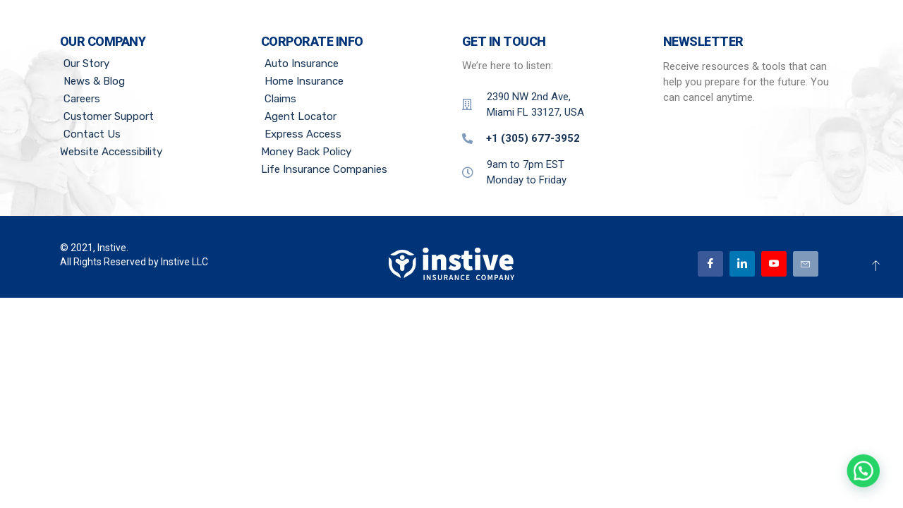

--- FILE ---
content_type: text/css
request_url: https://qualitycorredores.com/wp-content/uploads/elementor/css/post-176.css?ver=1727826348
body_size: 1419
content:
.elementor-176 .elementor-element.elementor-element-2216195:not(.elementor-motion-effects-element-type-background), .elementor-176 .elementor-element.elementor-element-2216195 > .elementor-motion-effects-container > .elementor-motion-effects-layer{background-image:url("https://qualitycorredores.com/wp-content/uploads/2019/08/footer_bg.jpg");background-position:center center;background-repeat:no-repeat;background-size:cover;}.elementor-176 .elementor-element.elementor-element-2216195{transition:background 0.3s, border 0.3s, border-radius 0.3s, box-shadow 0.3s;padding:50px 0px 40px 0px;overflow:visible;}.elementor-176 .elementor-element.elementor-element-2216195 > .elementor-background-overlay{transition:background 0.3s, border-radius 0.3s, opacity 0.3s;}.elementor-176 .elementor-element.elementor-element-e9e7883 > .elementor-widget-wrap > .elementor-widget:not(.elementor-widget__width-auto):not(.elementor-widget__width-initial):not(:last-child):not(.elementor-absolute){margin-bottom:0px;}.elementor-176 .elementor-element.elementor-element-e9e7883 > .elementor-element-populated{padding:0px 15px 0px 15px;}.elementor-176 .elementor-element.elementor-element-1027f00{text-align:left;}.elementor-176 .elementor-element.elementor-element-1027f00 .elementor-heading-title{color:#003478;font-size:18px;font-weight:800;text-transform:uppercase;}.elementor-176 .elementor-element.elementor-element-1027f00 > .elementor-widget-container{margin:0px 0px 10px 0px;}.elementor-176 .elementor-element.elementor-element-0a7f838 .elementor-icon-list-icon i{color:rgba(0,0,0,0);transition:color 0.3s;}.elementor-176 .elementor-element.elementor-element-0a7f838 .elementor-icon-list-icon svg{fill:rgba(0,0,0,0);transition:fill 0.3s;}.elementor-176 .elementor-element.elementor-element-0a7f838 .elementor-icon-list-item:hover .elementor-icon-list-icon i{color:#f3525a;}.elementor-176 .elementor-element.elementor-element-0a7f838 .elementor-icon-list-item:hover .elementor-icon-list-icon svg{fill:#f3525a;}.elementor-176 .elementor-element.elementor-element-0a7f838 .elementor-icon-list-icon{padding-right:0px;}.elementor-176 .elementor-element.elementor-element-0a7f838{--icon-vertical-offset:0px;}.elementor-176 .elementor-element.elementor-element-0a7f838 .elementor-icon-list-item > .elementor-icon-list-text, .elementor-176 .elementor-element.elementor-element-0a7f838 .elementor-icon-list-item > a{font-family:"Rubik", Sans-serif;font-size:15px;font-weight:400;line-height:25px;}.elementor-176 .elementor-element.elementor-element-0a7f838 .elementor-icon-list-text{color:#193656;transition:color 0.3s;}.elementor-176 .elementor-element.elementor-element-0a7f838 .elementor-icon-list-item:hover .elementor-icon-list-text{color:#003478;}.elementor-176 .elementor-element.elementor-element-4743411 > .elementor-widget-wrap > .elementor-widget:not(.elementor-widget__width-auto):not(.elementor-widget__width-initial):not(:last-child):not(.elementor-absolute){margin-bottom:0px;}.elementor-176 .elementor-element.elementor-element-4743411 > .elementor-element-populated{padding:0px 15px 0px 15px;}.elementor-176 .elementor-element.elementor-element-b4e25b9{text-align:left;}.elementor-176 .elementor-element.elementor-element-b4e25b9 .elementor-heading-title{color:#003478;font-size:18px;font-weight:800;text-transform:uppercase;}.elementor-176 .elementor-element.elementor-element-b4e25b9 > .elementor-widget-container{margin:0px 0px 10px 0px;}.elementor-176 .elementor-element.elementor-element-5febffe .elementor-icon-list-icon i{color:rgba(0,0,0,0);transition:color 0.3s;}.elementor-176 .elementor-element.elementor-element-5febffe .elementor-icon-list-icon svg{fill:rgba(0,0,0,0);transition:fill 0.3s;}.elementor-176 .elementor-element.elementor-element-5febffe .elementor-icon-list-item:hover .elementor-icon-list-icon i{color:#f3525a;}.elementor-176 .elementor-element.elementor-element-5febffe .elementor-icon-list-item:hover .elementor-icon-list-icon svg{fill:#f3525a;}.elementor-176 .elementor-element.elementor-element-5febffe .elementor-icon-list-icon{padding-right:0px;}.elementor-176 .elementor-element.elementor-element-5febffe{--icon-vertical-offset:0px;}.elementor-176 .elementor-element.elementor-element-5febffe .elementor-icon-list-item > .elementor-icon-list-text, .elementor-176 .elementor-element.elementor-element-5febffe .elementor-icon-list-item > a{font-family:"Rubik", Sans-serif;font-size:15px;font-weight:400;line-height:25px;}.elementor-176 .elementor-element.elementor-element-5febffe .elementor-icon-list-text{color:#193656;transition:color 0.3s;}.elementor-176 .elementor-element.elementor-element-5febffe .elementor-icon-list-item:hover .elementor-icon-list-text{color:#003478;}.elementor-176 .elementor-element.elementor-element-ea19f28 > .elementor-widget-wrap > .elementor-widget:not(.elementor-widget__width-auto):not(.elementor-widget__width-initial):not(:last-child):not(.elementor-absolute){margin-bottom:0px;}.elementor-176 .elementor-element.elementor-element-ea19f28 > .elementor-element-populated{margin:0px 0px 0px 0px;--e-column-margin-right:0px;--e-column-margin-left:0px;padding:0px 15px 0px 15px;}.elementor-176 .elementor-element.elementor-element-66e1559{text-align:left;}.elementor-176 .elementor-element.elementor-element-66e1559 .elementor-heading-title{color:#003478;font-size:18px;font-weight:800;text-transform:uppercase;}.elementor-176 .elementor-element.elementor-element-66e1559 > .elementor-widget-container{margin:0px 0px 18px 0px;}.elementor-176 .elementor-element.elementor-element-6f5e985{font-size:15px;line-height:1em;}.elementor-176 .elementor-element.elementor-element-b1cfbc7 .elementor-icon-list-items:not(.elementor-inline-items) .elementor-icon-list-item:not(:last-child){padding-bottom:calc(15px/2);}.elementor-176 .elementor-element.elementor-element-b1cfbc7 .elementor-icon-list-items:not(.elementor-inline-items) .elementor-icon-list-item:not(:first-child){margin-top:calc(15px/2);}.elementor-176 .elementor-element.elementor-element-b1cfbc7 .elementor-icon-list-items.elementor-inline-items .elementor-icon-list-item{margin-right:calc(15px/2);margin-left:calc(15px/2);}.elementor-176 .elementor-element.elementor-element-b1cfbc7 .elementor-icon-list-items.elementor-inline-items{margin-right:calc(-15px/2);margin-left:calc(-15px/2);}body.rtl .elementor-176 .elementor-element.elementor-element-b1cfbc7 .elementor-icon-list-items.elementor-inline-items .elementor-icon-list-item:after{left:calc(-15px/2);}body:not(.rtl) .elementor-176 .elementor-element.elementor-element-b1cfbc7 .elementor-icon-list-items.elementor-inline-items .elementor-icon-list-item:after{right:calc(-15px/2);}.elementor-176 .elementor-element.elementor-element-b1cfbc7 .elementor-icon-list-icon i{color:#7f99bb;transition:color 0.3s;}.elementor-176 .elementor-element.elementor-element-b1cfbc7 .elementor-icon-list-icon svg{fill:#7f99bb;transition:fill 0.3s;}.elementor-176 .elementor-element.elementor-element-b1cfbc7 .elementor-icon-list-icon{padding-right:10px;}.elementor-176 .elementor-element.elementor-element-b1cfbc7{--icon-vertical-offset:0px;}.elementor-176 .elementor-element.elementor-element-b1cfbc7 .elementor-icon-list-item > .elementor-icon-list-text, .elementor-176 .elementor-element.elementor-element-b1cfbc7 .elementor-icon-list-item > a{font-size:15px;line-height:22px;}.elementor-176 .elementor-element.elementor-element-b1cfbc7 .elementor-icon-list-text{color:#193656;transition:color 0.3s;}.elementor-176 .elementor-element.elementor-element-b1cfbc7 > .elementor-widget-container{padding:0px 70px 0px 0px;}.elementor-176 .elementor-element.elementor-element-655c699 > .elementor-widget-wrap > .elementor-widget:not(.elementor-widget__width-auto):not(.elementor-widget__width-initial):not(:last-child):not(.elementor-absolute){margin-bottom:0px;}.elementor-176 .elementor-element.elementor-element-655c699 > .elementor-element-populated{margin:0px 0px 0px 0px;--e-column-margin-right:0px;--e-column-margin-left:0px;padding:0px 15px 0px 15px;}.elementor-176 .elementor-element.elementor-element-402e214{text-align:left;}.elementor-176 .elementor-element.elementor-element-402e214 .elementor-heading-title{color:#003478;font-size:18px;font-weight:800;text-transform:uppercase;}.elementor-176 .elementor-element.elementor-element-402e214 > .elementor-widget-container{margin:0px 0px 15px 0px;}.elementor-176 .elementor-element.elementor-element-64e5550{font-size:15px;line-height:22px;}.elementor-176 .elementor-element.elementor-element-64e5550 > .elementor-widget-container{margin:0px 0px -10px 0px;}.elementor-176 .elementor-element.elementor-element-efa6ebe:not(.elementor-motion-effects-element-type-background), .elementor-176 .elementor-element.elementor-element-efa6ebe > .elementor-motion-effects-container > .elementor-motion-effects-layer{background-color:#003478;}.elementor-176 .elementor-element.elementor-element-efa6ebe{transition:background 0.3s, border 0.3s, border-radius 0.3s, box-shadow 0.3s;padding:35px 0px 15px 0px;z-index:9;overflow:visible;}.elementor-176 .elementor-element.elementor-element-efa6ebe > .elementor-background-overlay{transition:background 0.3s, border-radius 0.3s, opacity 0.3s;}.elementor-176 .elementor-element.elementor-element-bc20519 > .elementor-element-populated{padding:0px 15px 0px 15px;}.elementor-176 .elementor-element.elementor-element-07a9809{color:#ffffff;font-size:14px;line-height:20px;}.elementor-176 .elementor-element.elementor-element-b09610a > .elementor-element-populated{padding:0px 15px 0px 15px;}.elementor-176 .elementor-element.elementor-element-dbd7d8f{text-align:center;}.elementor-bc-flex-widget .elementor-176 .elementor-element.elementor-element-ae83954.elementor-column .elementor-widget-wrap{align-items:center;}.elementor-176 .elementor-element.elementor-element-ae83954.elementor-column.elementor-element[data-element_type="column"] > .elementor-widget-wrap.elementor-element-populated{align-content:center;align-items:center;}.elementor-176 .elementor-element.elementor-element-ae83954 > .elementor-element-populated{padding:0px 45px 0px 15px;}.elementor-176 .elementor-element.elementor-element-88a1f97 .ekit_social_media{text-align:right;}.elementor-176 .elementor-element.elementor-element-88a1f97 .elementor-repeater-item-a318456 > a{color:#ffffff;background-color:#3b5998;}.elementor-176 .elementor-element.elementor-element-88a1f97 .elementor-repeater-item-a318456 > a svg path{stroke:#ffffff;fill:#ffffff;}.elementor-176 .elementor-element.elementor-element-88a1f97 .elementor-repeater-item-a318456 > a:hover{background-color:#5179d1;}.elementor-176 .elementor-element.elementor-element-88a1f97 .elementor-repeater-item-15d420d > a{color:#ffffff;background-color:#0077b5;}.elementor-176 .elementor-element.elementor-element-88a1f97 .elementor-repeater-item-15d420d > a svg path{stroke:#ffffff;fill:#ffffff;}.elementor-176 .elementor-element.elementor-element-88a1f97 .elementor-repeater-item-15d420d > a:hover{background-color:#003ec6;}.elementor-176 .elementor-element.elementor-element-88a1f97 .elementor-repeater-item-41ad09b > a{color:#ffffff;background-color:#ff0000;}.elementor-176 .elementor-element.elementor-element-88a1f97 .elementor-repeater-item-41ad09b > a svg path{stroke:#ffffff;fill:#ffffff;}.elementor-176 .elementor-element.elementor-element-88a1f97 .elementor-repeater-item-41ad09b > a:hover{background-color:#c91a00;}.elementor-176 .elementor-element.elementor-element-88a1f97 .elementor-repeater-item-6756370 > a{color:#ffffff;background-color:#7f99bb;}.elementor-176 .elementor-element.elementor-element-88a1f97 .elementor-repeater-item-6756370 > a svg path{stroke:#ffffff;fill:#ffffff;}.elementor-176 .elementor-element.elementor-element-88a1f97 .elementor-repeater-item-6756370 > a:hover{background-color:#7081a5;}.elementor-176 .elementor-element.elementor-element-88a1f97 .ekit_social_media > li > a{text-align:center;text-decoration:none;border-radius:8% 8% 8% 8%;padding:0px 3px 0px 3px;font-size:14px;width:36px;height:36px;line-height:20px;}.elementor-176 .elementor-element.elementor-element-88a1f97 .ekit_social_media > li{display:inline-block;margin:0px 5px 0px 0px;}.elementor-176 .elementor-element.elementor-element-ed87453{margin-top:-68px;margin-bottom:0px;padding:0px 0px 0px 0px;overflow:visible;}.elementor-176 .elementor-element.elementor-element-ee3f72b .ts-scroll-box .scroll-button a{color:#ffffff;}.elementor-176 .elementor-element.elementor-element-ee3f72b .ts-scroll-box .scroll-button{text-align:right;}.elementor-176 .elementor-element.elementor-element-ee3f72b{width:var( --container-widget-width, 50px );max-width:50px;--container-widget-width:50px;--container-widget-flex-grow:0;top:12px;z-index:99;}body:not(.rtl) .elementor-176 .elementor-element.elementor-element-ee3f72b{right:30px;}body.rtl .elementor-176 .elementor-element.elementor-element-ee3f72b{left:30px;}@media(max-width:1024px) and (min-width:768px){.elementor-176 .elementor-element.elementor-element-e9e7883{width:50%;}.elementor-176 .elementor-element.elementor-element-4743411{width:50%;}.elementor-176 .elementor-element.elementor-element-ea19f28{width:50%;}.elementor-176 .elementor-element.elementor-element-655c699{width:50%;}}@media(max-width:1024px){.elementor-176 .elementor-element.elementor-element-e9e7883 > .elementor-element-populated{margin:0px 0px 20px 0px;--e-column-margin-right:0px;--e-column-margin-left:0px;padding:0px 15px 0px 15px;}.elementor-176 .elementor-element.elementor-element-4743411 > .elementor-element-populated{margin:0px 0px 20px 0px;--e-column-margin-right:0px;--e-column-margin-left:0px;padding:0px 15px 0px 15px;}.elementor-176 .elementor-element.elementor-element-ea19f28 > .elementor-element-populated{margin:0px 0px 20px 0px;--e-column-margin-right:0px;--e-column-margin-left:0px;padding:0px 15px 0px 15px;}.elementor-176 .elementor-element.elementor-element-655c699 > .elementor-element-populated{margin:0px 0px 20px 0px;--e-column-margin-right:0px;--e-column-margin-left:0px;padding:0px 15px 0px 15px;}.elementor-176 .elementor-element.elementor-element-efa6ebe{margin-top:0px;margin-bottom:0px;padding:50px 0px 40px 0px;}.elementor-176 .elementor-element.elementor-element-bc20519 > .elementor-element-populated{margin:0px 0px 0px 0px;--e-column-margin-right:0px;--e-column-margin-left:0px;padding:0px 15px 0px 15px;}.elementor-176 .elementor-element.elementor-element-b09610a > .elementor-element-populated{margin:0px 0px 0px 0px;--e-column-margin-right:0px;--e-column-margin-left:0px;padding:0px 0px 0px 0px;}.elementor-176 .elementor-element.elementor-element-ae83954 > .elementor-element-populated{margin:0px 0px 0px 0px;--e-column-margin-right:0px;--e-column-margin-left:0px;}}@media(max-width:767px){.elementor-176 .elementor-element.elementor-element-e9e7883 > .elementor-element-populated{margin:0px 0px 20px 0px;--e-column-margin-right:0px;--e-column-margin-left:0px;padding:0px 15px 0px 15px;}.elementor-176 .elementor-element.elementor-element-4743411 > .elementor-element-populated{margin:0px 0px 20px 0px;--e-column-margin-right:0px;--e-column-margin-left:0px;padding:0px 15px 0px 15px;}.elementor-176 .elementor-element.elementor-element-ea19f28 > .elementor-element-populated{margin:0px 0px 20px 0px;--e-column-margin-right:0px;--e-column-margin-left:0px;padding:0px 15px 0px 15px;}.elementor-176 .elementor-element.elementor-element-655c699 > .elementor-element-populated{margin:0px 0px 20px 0px;--e-column-margin-right:0px;--e-column-margin-left:0px;padding:0px 15px 0px 15px;}.elementor-176 .elementor-element.elementor-element-efa6ebe{padding:50px 0px 50px 0px;}.elementor-176 .elementor-element.elementor-element-07a9809{text-align:center;}.elementor-176 .elementor-element.elementor-element-b09610a > .elementor-element-populated{margin:0px 0px 15px 0px;--e-column-margin-right:0px;--e-column-margin-left:0px;}.elementor-176 .elementor-element.elementor-element-dbd7d8f{text-align:center;}.elementor-176 .elementor-element.elementor-element-dbd7d8f > .elementor-widget-container{padding:0px 0px 20px 0px;}.elementor-176 .elementor-element.elementor-element-88a1f97 .ekit_social_media{text-align:center;}}

--- FILE ---
content_type: text/css
request_url: https://qualitycorredores.com/wp-content/themes/instive/assets/css/master.css?ver=1.2.2
body_size: 12175
content:
/* Table of Content
==================================================
1.	Typography
2.  Global Styles (body, link color, gap, ul, section-title, overlay etc)
3.  Header area
4.	Banner area


*/
/* Typography
================================================== */
body {
  font-family: "Rubik", sans-serif;
  line-height: 26px;
  font-size: 16px;
  color: #666;
  font-weight: 400 !important;
}

h1,
h2,
h3,
h4,
h5,
h6 {
  color: #003478;
  font-family: "Open Sans", sans-serif;
  text-transform: uppercase;
  font-weight: 800;
}

h1,
h2 {
  font-family: "Open Sans", sans-serif;
}

h1 {
  font-size: 36px;
  line-height: 36px;
  letter-spacing: -1.08px;
}

h2 {
  font-size: 30px;
  line-height: 36px;
  letter-spacing: -1.08px;
}

h3 {
  font-size: 24px;
  margin-bottom: 20px;
  letter-spacing: -0.54px;
}

h4 {
  font-size: 18px;
  line-height: 28px;
}

h5 {
  font-size: 16px;
  line-height: 24px;
}

h6 {
  font-size: 14px;
  line-height: 24px;
}

/* Global styles
================================================== */
body {
  border: 0;
  margin: 0;
  padding: 0;
  -webkit-font-smoothing: antialiased;
  -moz-osx-font-smoothing: grayscale;
}

ul {
  margin: 0;
}

iframe {
  border: none;
}

a:link,
a:visited {
  text-decoration: none;
}

a {
  color: #003478;
  -o-transition: all 0.4s ease;
  transition: all 0.4s ease;
  -webkit-transition: all 0.4s ease;
  -moz-transition: all 0.4s ease;
  -ms-transition: all 0.4s ease;
}

a:hover {
  text-decoration: none;
  color: #003478;
}

a.read-more {
  color: #003478;
  font-weight: 700;
}

a.read-more:hover {
  color: #222;
}

.body-color {
  background: #161362;
  color: #fff;
}

.no-padding {
  padding: 0;
}

.p-60 {
  padding: 60px 0;
}

.p-100 {
  padding: 100px 0 !important;
}

.media > .pull-left {
  margin-right: 20px;
}

.gap-60 {
  clear: both;
  height: 60px;
}

.gap-50 {
  clear: both;
  height: 50px;
}

.gap-40 {
  clear: both;
  height: 40px;
}

.gap-30 {
  clear: both;
  height: 30px;
}

.gap-20 {
  clear: both;
  height: 20px;
}

.gap-10 {
  clear: both;
  height: 10px;
}

.mb-25 {
  margin-bottom: 25px;
}

.mb-30 {
  margin-bottom: 30px;
}

.mb-50 {
  margin-bottom: 50px;
}

.mb-60 {
  margin-bottom: 60px;
}

.mb-70 {
  margin-bottom: 70px;
}

.mb-80 {
  margin-bottom: 80px;
}

.mb-100 {
  margin-bottom: 100px;
}

.mb-110 {
  margin-bottom: 110px;
}

.mt-100 {
  margin-top: 100px;
}

.mt-50 {
  margin-top: 50px;
}

.mt-80 {
  margin-top: 80px;
}

.mt-35 {
  margin-top: 35px;
}

.mrb-30 {
  margin-bottom: 30px;
}

.mrb-80 {
  margin-bottom: -80px;
}

.mr-70 {
  margin-right: 70px;
}

.mr-80 {
  margin-right: 80px;
}

.mr-100 {
  margin-right: 100px;
}

.ml-70 {
  margin-left: 70px;
}

.mr-70 {
  margin-right: 70px;
}

.mr-80 {
  margin-right: 80px;
}

.mr-100 {
  margin-right: 100px;
}

.mrt-0 {
  margin-top: 0 !important;
}

.pab-60 {
  padding-bottom: 60px;
}

.pab-70 {
  padding-bottom: 70px;
}

.pab {
  padding-bottom: 0;
}

a:focus {
  outline: 0;
}

.pull-right {
  float: right;
}

.pull-left {
  float: left;
}

img.pull-left {
  margin-right: 20px;
  margin-bottom: 20px;
}

img.pull-right {
  margin-left: 20px;
  margin-bottom: 20px;
}

.unstyled {
  list-style: none;
  margin: 0;
  padding: 0;
}

/* Dropcap */
.dropcap {
  font-size: 48px;
  line-height: 60px;
  padding: 0 7px;
  display: inline-block;
  font-weight: 700;
  margin: 5px 15px 5px 0;
  position: relative;
  text-transform: uppercase;
}

.btn {
  font-size: 14px;
  font-weight: 700;
  color: #fff;
  text-transform: uppercase;
  background: #003478;
  height: 50px;
  padding: 0 30px;
  line-height: 52px;
  border-radius: 5px;
  -webkit-border-radius: 5px;
  -ms-border-radius: 5px;
  -o-transition: all 0.4s ease;
  transition: all 0.4s ease;
  -webkit-transition: all 0.4s ease;
  -moz-transition: all 0.4s ease;
  -ms-transition: all 0.4s ease;
  outline: none;
  text-decoration: none;
  border: none;
  cursor: pointer;
  display: inline-block;
}
.btn i {
  margin-right: 5px;
}
.btn:focus {
  outline: none;
  background: #003478;
  -webkit-box-shadow: none;
          box-shadow: none;
}
.btn:hover {
  color: #fff;
  background: #00449e;
  border-color: #00449e;
}
.btn.fill {
  background: transparent;
  padding: 0 25px;
  color: #fff;
  margin-left: 20px;
  border: 2px solid #fff;
}
.btn.fill:hover {
  background: #00449e;
  border-color: #00449e;
}
.btn.btn-round {
  border-radius: 36px;
  -webkit-border-radius: 36px;
  -ms-border-radius: 36px;
}
.btn.btn-shadow {
  -webkit-box-shadow: 0px 10px 30px 0px rgba(0, 68, 158, 0.1);
          box-shadow: 0px 10px 30px 0px rgba(0, 68, 158, 0.1);
  background: transparent;
  color: #00449e;
  display: block;
}
.btn.btn-shadow .icon {
  margin-left: 30px;
}
.btn.btn-shadow:hover {
  -webkit-box-shadow: 0px 5px 10px 0px rgba(0, 68, 158, 0.1);
          box-shadow: 0px 5px 10px 0px rgba(0, 68, 158, 0.1);
}
.btn.btn-border {
  background: transparent;
  border: 1px solid #003478;
  color: #fff;
}

a.btn-link {
  font-size: 14px;
  font-weight: 800;
  color: #003478;
  text-transform: uppercase;
  text-decoration: underline;
  letter-spacing: -0.14px;
}
a.btn-link i {
  margin-left: 6px;
  position: relative;
  top: 2px;
}
a.btn-link:hover {
  color: #00449e;
}

.btn-white {
  background: #fff;
  color: #2c2c2c;
  -webkit-box-shadow: none;
          box-shadow: none;
}

.solid-bg-two {
  background: #f2f2f2;
}

.title-bg-small {
  font-size: 14px;
  font-weight: 700;
  line-height: 24px;
  margin-bottom: 15px;
  color: #fff;
  background: #101010;
  display: inline-block;
  padding: 3px 18px;
  text-transform: uppercase;
}

.section-title,
.column-title {
  font-size: 36px;
  font-weight: 300;
  color: #101010;
  position: relative;
}
.section-title span,
.column-title span {
  font-weight: 700;
}
.section-title:after,
.column-title:after {
  position: absolute;
  left: 0;
  height: 1px;
  width: 40px;
  background: #ff5d34;
  content: "";
  bottom: -26%;
  display: none;
}
.section-title.title-center:after,
.column-title.title-center:after {
  margin: auto;
  left: 0;
  right: 0;
}
.section-title.title-right:after,
.column-title.title-right:after {
  margin: auto;
  left: auto;
  right: 0;
}

/*   title   */
.title-small {
  font-size: 30px;
  font-weight: 700;
}

.ts-title {
  font-size: 18px;
  font-weight: 600;
}
.ts-title.md {
  font-size: 24px;
  line-height: 32px;
  letter-spacing: -0.72px;
  text-transform: uppercase;
  font-weight: 800;
}

.overlay {
  position: relative;
  z-index: 1;
}
.overlay:before {
  position: absolute;
  left: 0;
  top: 0;
  width: 100%;
  height: 100%;
  content: "";
  background: rgba(0, 0, 0, 0.68);
  z-index: -1;
}

.overlay-two::before {
  background: rgba(1, 14, 42, 0.6);
}

.main-container {
  padding: 80px 0;
}
.main-container.blog, .main-container.blog-single {
  padding-bottom: 50px;
}

/*=======================
   owl default css
========================*/
.hero-area.owl-carousel .owl-nav {
  margin: 0;
}

.owl-carousel .owl-nav {
  text-align: center;
}

.owl-carousel.owl-theme .owl-nav [class*=owl-] {
  background: #2154cf;
  color: #fff;
  position: absolute;
  bottom: 0;
  right: 0;
  width: 40px;
  height: 40px;
  line-height: 42px;
  font-size: 20px;
  text-align: center;
  margin: 0;
  border-radius: 0;
  -webkit-transition: 400ms;
  -o-transition: 400ms;
  transition: 400ms;
  -webkit-transform: translateY(-50%);
  -ms-transform: translateY(-50%);
      transform: translateY(-50%);
  -webkit-backface-visibility: hidden;
          backface-visibility: hidden;
}

.owl-carousel.owl-theme .owl-nav [class*=owl-prev] {
  right: 40px;
}

.owl-carousel.owl-theme .owl-nav > div:hover {
  background: #272d33;
}

.owl-carousel.owl-loaded .owl-nav .owl-next.disabled,
.owl-carousel.owl-loaded .owl-nav .owl-prev.disabled {
  background: #ff5c23 !important;
  color: #fff !important;
  opacity: 1;
}

/* owl carousel home slider */
.owl-stage-outer .owl-item.active .slider-item .slider-content p {
  -webkit-animation-name: slideInUp;
  animation-name: slideInUp;
  -webkit-animation-duration: 1.5s;
  animation-duration: 1.5s;
}

.owl-stage-outer .owl-item.active .slider-item .slider-content .slider-title {
  -webkit-animation-name: slideInUp;
  animation-name: slideInUp;
  -webkit-animation-duration: 2s;
  animation-duration: 2s;
}

.owl-stage-outer .owl-item.active .slider-item .slider-content .btn {
  -webkit-animation-name: slideInUp;
  animation-name: slideInUp;
  -webkit-animation-duration: 2.5s;
  animation-duration: 2.5s;
}

@-webkit-keyframes slideInUp {
  from {
    -webkit-transform: translate3d(0, 100%, 0);
    transform: translate3d(0, 100%, 0);
    visibility: visible;
  }
  to {
    -webkit-transform: translate3d(0, 0, 0);
    transform: translate3d(0, 0, 0);
  }
}
@keyframes slideInUp {
  from {
    -webkit-transform: translate3d(0, 100%, 0);
    transform: translate3d(0, 100%, 0);
    visibility: visible;
  }
  to {
    -webkit-transform: translate3d(0, 0, 0);
    transform: translate3d(0, 0, 0);
  }
}
/* BounchInDown */
.instive_animated {
  -webkit-animation-fill-mode: both;
  animation-fill-mode: both;
  -webkit-animation-duration: 1s;
  animation-duration: 1s;
}

@-webkit-keyframes instivebounceInDown {
  0% {
    opacity: 0;
    -webkit-transform: translateY(-2000px);
  }
  60% {
    opacity: 1;
    -webkit-transform: translateY(30px);
  }
  80% {
    -webkit-transform: translateY(-10px);
  }
  100% {
    -webkit-transform: translateY(0);
  }
}
@keyframes instivebounceInDown {
  0% {
    opacity: 0;
    -webkit-transform: translateY(-2000px);
            transform: translateY(-2000px);
  }
  60% {
    opacity: 1;
    -webkit-transform: translateY(30px);
            transform: translateY(30px);
  }
  80% {
    -webkit-transform: translateY(-10px);
            transform: translateY(-10px);
  }
  100% {
    -webkit-transform: translateY(0);
            transform: translateY(0);
  }
}
.instivebounceInDown {
  -webkit-animation-name: bounceInDown;
  animation-name: bounceInDown;
}

/*
	Template Name: instive
	Author: Themewinter
	Author URI: https://themeforest.net/user/tripples
	Description: instive - Medical agency WordPress Theme
   Version: 1.0

=====================
   table of content 
====================

1.  topbar
2.  header
3.  hero area
4.  banner area 
5.  testimonial area

*/
/* instive animation */
.instive-danceBottom {
  -webkit-animation-name: instive-danceBottom;
  animation-name: instive-danceBottom;
  -webkit-transform-origin: bottom;
  -ms-transform-origin: bottom;
  transform-origin: bottom;
}

@-webkit-keyframes instive-danceBottom {
  16% {
    -webkit-transform: skew(-14deg);
    transform: skew(-14deg);
  }
  33% {
    -webkit-transform: skew(12deg);
    transform: skew(12deg);
  }
  49% {
    -webkit-transform: skew(-8deg);
    transform: skew(-8deg);
  }
  66% {
    -webkit-transform: skew(6deg);
    transform: skew(6deg);
  }
  83% {
    -webkit-transform: skew(-4deg);
    transform: skew(-4deg);
  }
}
@keyframes instive-danceBottom {
  16% {
    -webkit-transform: skew(-14deg);
    transform: skew(-14deg);
  }
  33% {
    -webkit-transform: skew(12deg);
    transform: skew(12deg);
  }
  49% {
    -webkit-transform: skew(-8deg);
    transform: skew(-8deg);
  }
  66% {
    -webkit-transform: skew(6deg);
    transform: skew(6deg);
  }
  83% {
    -webkit-transform: skew(-4deg);
    transform: skew(-4deg);
  }
}
.instive-animate .ekit-wid-con:hover img,
.instive-animate .ekit-wid-con:hover .icon,
.instive-animate:hover .feature-icon img {
  -webkit-animation: instive-danceBottom 400ms ease-in-out;
          animation: instive-danceBottom 400ms ease-in-out;
  -webkit-animation-delay: 0.25s;
          animation-delay: 0.25s;
}

/*================================================== 
	 Top Bar
================================================== */
.topbar-bg {
  background: #f0f4f9;
  color: #fff;
}

.ts-topbar {
  position: relative;
}
.ts-topbar ul {
  padding-left: 0;
}
.ts-topbar ul li {
  display: inline-block;
}
.ts-topbar .top-menu ul li a {
  font-size: 14px;
  font-weight: 600;
  color: #003478;
  position: relative;
  padding: 0 18px;
}
.ts-topbar .top-menu ul li a:hover {
  color: #f0f4f9;
  background: transparent;
}
.ts-topbar .top-menu ul li:not(:last-child) a::before {
  position: absolute;
  right: 0;
  top: 10px;
  width: 1px;
  height: 20px;
  background: rgba(0, 52, 120, 0.15);
  content: "";
  margin: auto;
}
.ts-topbar .xs-social-list {
  padding-top: 7px;
}
.ts-topbar .xs-social-list li a {
  font-size: 14px;
  line-height: 24px;
  color: #003478;
  padding: 0 10px;
}
.ts-topbar .xs-social-list li a:hover {
  color: #00449e;
}
.ts-topbar .top-nav li a {
  font-size: 14px;
  font-weight: 600;
  color: #fff;
  padding: 0 18px;
  position: relative;
}
.ts-topbar .top-nav li a:hover {
  color: #003478;
}
.ts-topbar .top-nav li a:before {
  position: absolute;
  right: 0;
  top: 0;
  width: 1px;
  height: 20px;
  background: rgba(255, 255, 255, 0.15);
  content: "";
  margin: auto;
}
.ts-topbar .top-nav li:last-child a {
  padding-right: 0;
}
.ts-topbar .top-nav li:last-child a:before {
  display: none;
}
.ts-topbar .ekit_social_media li:last-child a {
  border: none !important;
}

/*=====================================
      header middle area
=====================================*/
.header-top-info .ekit-wid-con .elementskit-infobox {
  border: none;
}
.header-top-info .ekit-wid-con .elementskit-infobox.icon-lef-right-aligin {
  padding-top: 0;
  padding-bottom: 0;
}
.header-top-info .ekit-wid-con .elementskit-infobox .elementskit-box-header .elementskit-info-box-icon {
  margin: 0;
  padding: 0;
}
.header-top-info .ekit-wid-con .elementskit-infobox .elementskit-box-header .elementskit-info-box-icon .icon {
  font-size: 15px;
  line-height: 28px;
  color: #003478;
}

.header-contact-info {
  padding: 0;
}
.header-contact-info li {
  display: inline-block;
  list-style: none;
  font-size: 16px;
  color: #101010;
  padding: 0 35px 0 65px;
  border-right: 1px solid #eee;
  position: relative;
}
.header-contact-info li:last-child {
  border-right: 0;
  padding-right: 0;
}
.header-contact-info li i {
  font-size: 25px;
  position: absolute;
  left: 20px;
  top: 6px;
}
.header-contact-info li span {
  font-weight: 700;
  display: block;
}

.info-icon .ekit-wid-con .elementskit-infobox .elementskit-box-header .elementskit-info-box-icon {
  margin-bottom: 0;
}

.logo {
  max-width: 175px;
  display: inline-block;
}

/* *************************
    header
************************** */
.header-wrapper .navbar-light {
  padding: 0px;
}
.header-wrapper .navbar-light .navbar-toggler {
  outline: none;
  border: none;
  background: #193656;
}
.header-wrapper .navbar-light .navbar-toggler-icon {
  background-image: none;
  color: #fff;
  font-size: 24px;
  vertical-align: middle;
  padding: 4px 0;
}
.header-wrapper .navbar-light .navbar-nav > li {
  padding: 0 12px;
  position: relative;
}
.header-wrapper .navbar-light .navbar-nav > li > a {
  line-height: 70px;
  position: relative;
  padding: 0;
}
.header-wrapper .navbar-light .navbar-nav li a {
  font-weight: 700;
  color: #193656;
  text-transform: uppercase;
  font-size: 13px;
}
.header-wrapper .navbar-light .navbar-nav li a:hover {
  color: #003478;
}
.header-wrapper .navbar-light .navbar-nav li.active > a {
  color: #003478;
}
.header-wrapper .navbar-light .navbar-nav li ul.dropdown-menu {
  padding: 0;
  min-width: 230px;
  border-radius: 0;
  -webkit-box-shadow: 0 3px 5px 0 rgba(0, 0, 0, 0.2);
  box-shadow: 0 3px 5px 0 rgba(0, 0, 0, 0.2);
  border: none;
  -o-transition: all 500ms ease 0.4s ease;
  transition: all 500ms ease 0.4s ease;
  -webkit-transition: all 500ms ease 0.4s ease;
  -moz-transition: all 500ms ease 0.4s ease;
  -ms-transition: all 500ms ease 0.4s ease;
  margin: 0;
}
.header-wrapper .navbar-light .navbar-nav li ul.dropdown-menu li a {
  font-size: 12px;
  border-top: 1px solid #eaeaea;
  line-height: 36px;
}
.header-wrapper .navbar-light .navbar-nav li ul.dropdown-menu li:first-child > a {
  border-top: none;
}
.header-wrapper .navbar-light .navbar-nav li ul.dropdown-menu li .dropdown-menu {
  left: 100%;
  top: 0;
}
@media (max-width: 991px) {
  .header-wrapper .navbar-light .navbar-nav li ul.dropdown-menu li .dropdown-menu {
    padding-left: 20px;
  }
}
.header-wrapper .navbar-light .navbar-nav li ul.dropdown-menu li .dropdown-item.active,
.header-wrapper .navbar-light .navbar-nav li ul.dropdown-menu li .dropdown-item:hover {
  background: transparent;
}
.header-wrapper .navbar-light .navbar-nav li ul.dropdown-menu li.dropdown {
  position: relative;
}
.header-wrapper .navbar-light .navbar-nav li ul.dropdown-menu li.dropdown > a:after {
  content: "\f107";
  font-family: "Font Awesome 5 free";
  border: 0;
  vertical-align: 0;
  position: absolute;
  right: 15px;
  top: 5px;
  font-size: 14px;
}
@media (min-width: 992px) {
  .header-wrapper .navbar-light .navbar-nav li ul.dropdown-menu li.dropdown > a:after {
    -webkit-transform: rotate(-90deg);
        -ms-transform: rotate(-90deg);
            transform: rotate(-90deg);
  }
}
@media (max-width: 991px) {
  .header-wrapper .navbar-light .navbar-nav li ul.dropdown-menu li.dropdown a {
    border-top: none;
  }
  .header-wrapper .navbar-light .navbar-nav li ul.dropdown-menu li.dropdown > a:after {
    -webkit-transform: rotate(0deg);
        -ms-transform: rotate(0deg);
            transform: rotate(0deg);
    right: 5px;
  }
}
@media (min-width: 992px) {
  .header-wrapper .navbar-light .navbar-nav li:hover > .dropdown-menu {
    display: block;
  }
}
@media (max-width: 992px) {
  .header-wrapper .navbar-light .navbar-nav li a:hover {
    color: #fff;
  }
}
.header-wrapper .navbar-light .dropdown-toggle::after {
  content: "\f107";
  font-family: "Font Awesome 5 free";
  border: 0;
  vertical-align: 0;
  float: right;
}

.instive-header-transparent.ekit-sticky--effects.ekit-sticky--active {
  -webkit-transition: all ease 0.5s;
  -o-transition: all ease 0.5s;
  transition: all ease 0.5s;
}
.instive-header-transparent.ekit-sticky--effects.ekit-sticky--active:not(.elementor-motion-effects-element-type-background) {
  -webkit-transition: all ease 0.5s;
  -o-transition: all ease 0.5s;
  transition: all ease 0.5s;
  background: rgba(0, 52, 120, 0.7);
}

/* header two */
.make-btn .elementskit-infobox {
  padding: 18px 12px 18px 14px !important;
}
.make-btn .elementskit-infobox .elementskit-info-box-icon {
  margin-right: 15px !important;
}

.newsletter-form .ekit_form_control {
  padding: 10px 30px 10px 30px !important;
}

.elementskit-navbar-nav .elementskit-dropdown li:first-child {
  margin-top: 0;
}

.elementskit-navbar-nav .elementskit-dropdown li:last-child {
  margin-bottom: 0;
}

.elementskit-dropdown-has > a .elementskit-submenu-indicator {
  border: none;
}

/* Offcanvas animation */
.ekit-wid-con .ekit-sidebar-group .ekit-overlay {
  -webkit-transform: translate(-100vw, -100vh);
      -ms-transform: translate(-100vw, -100vh);
          transform: translate(-100vw, -100vh);
  left: 0;
}

.ekit-wid-con .ekit-sidebar-group.ekit_isActive .ekit-overlay {
  -webkit-transform: translate(0vw, 0vh);
      -ms-transform: translate(0vw, 0vh);
          transform: translate(0vw, 0vh);
}

.ekit-wid-con .ekit-sidebar-widget {
  max-width: 560px;
}

.header-icon-box .elementskit-box-header .elementskit-info-box-icon {
  margin-right: 15px;
}

/*==========================
      hero area
===========================*/
.slider-table {
  width: 100%;
  height: 100%;
  display: table;
}
.slider-table .slider-table-cell {
  width: 100%;
  height: 100%;
  display: table-cell;
  vertical-align: middle;
}

.hero-area {
  position: relative;
}

.banner-item {
  background-repeat: no-repeat;
  background-size: cover;
  background-position: center center;
  height: 700px;
  position: relative;
}
.banner-item::before {
  position: absolute;
  content: "";
  width: 100%;
  height: 100%;
  left: 0;
  top: 0;
  background: -webkit-gradient(linear, left top, right top, from(#003478), color-stop(70%, rgba(0, 52, 120, 0.09)));
  background: -o-linear-gradient(left, #003478 0%, rgba(0, 52, 120, 0.09) 70%);
  background: linear-gradient(to right, #003478 0%, rgba(0, 52, 120, 0.09) 70%);
}
.banner-item .slider-content .slide-title {
  font-size: 64px;
  font-weight: 800;
  line-height: 74px;
  letter-spacing: -1.92px;
  color: #fff;
  text-transform: uppercase;
  margin-bottom: 25px;
}
.banner-item .slider-content .banner-top-info {
  display: block;
  font-size: 22px;
  font-weight: 400;
  letter-spacing: -0.66px;
  position: relative;
}
.banner-item .slider-content .banner-top-info:after {
  width: 60px;
  height: 3px;
  background: #fff;
  margin-left: 30px;
  content: "";
  display: inline-block;
  vertical-align: middle;
}
.banner-item .slider-content p {
  color: #fff;
  font-size: 18px;
  line-height: 28px;
  letter-spacing: -0.48px;
  margin-bottom: 35px;
  font-weight: 400;
  position: relative;
  padding-left: 18px;
  margin-left: 10px;
}
.banner-item .slider-content p::after {
  width: 2px;
  background: #fff;
  height: 100%;
  left: 0;
  top: 0;
  position: absolute;
  content: "";
}
.banner-item .slider-content .btn-wrapper .btn:hover {
  background: #00449e;
  border-color: #00449e;
}
.banner-item .slider-content .btn-wrapper .btn i {
  margin-right: 6px;
}
.banner-item .slider-content .btn-wrapper .btn-border {
  border-color: #fff;
  margin-left: 18px;
}
.banner-item .slider-content .btn-wrapper .btn-border:hover {
  border-color: #00449e;
}

.slider-desc {
  position: relative;
  padding-left: 20px !important;
}
.slider-desc::after {
  width: 2px;
  background: #fff;
  height: 100%;
  left: 0;
  top: 0;
  position: absolute;
  content: "";
}

.sub-title {
  position: relative;
}
.sub-title::after {
  width: 60px;
  height: 2px;
  background: #fff;
  right: 0;
  margin-left: 20px;
  content: "";
  display: inline-block;
  vertical-align: middle;
}
.sub-title.primary-color::after {
  background: #fcbc3a;
}
.sub-title.center::before {
  width: 60px;
  height: 2px;
  background: #fff;
  left: 0;
  margin-right: 20px;
  content: "";
  display: inline-block;
  vertical-align: middle;
}

.slider-btn i {
  font-size: 20px;
}

.instive .tp-bullet {
  overflow: hidden;
  border-radius: 50%;
  width: 6px !important;
  height: 6px !important;
  background: rgba(255, 255, 255, 0.2) !important;
  -webkit-box-shadow: none !important;
          box-shadow: none !important;
  border: none !important;
  position: relative !important;
}

.instive .tp-bullet:hover {
  background-color: transparent;
}

.instive .tp-bullet:after {
  content: " ";
  position: absolute;
  bottom: 0;
  height: 0;
  left: 0;
  width: 100%;
  background-color: rgba(255, 255, 255, 0.2);
  -webkit-box-shadow: none;
          box-shadow: none;
  -webkit-transition: height 0.3s ease;
  -o-transition: height 0.3s ease;
  transition: height 0.3s ease;
}

.instive .tp-bullet.selected {
  width: 13px !important;
  height: 13px !important;
  background: transparent !important;
  border: 1px solid white !important;
  margin-left: -3px;
}
.instive .tp-bullet.selected::after {
  background: transparent !important;
}

.instive .tp-bullet.selected:after {
  height: 100%;
}

.instive .tp-bullet.selected {
  width: 13px;
  height: 13px;
  border: 1px solid #fff;
  background: transparent;
}

.owl-carousel .owl-dots {
  position: absolute;
  left: 0px;
  top: 50%;
  margin: auto;
  z-index: 1;
  -webkit-transform: translateY(-50%);
  -ms-transform: translateY(-50%);
  transform: translateY(-50%);
  text-align: center;
}
.owl-carousel .owl-dots .owl-dot {
  display: block;
  margin: 5px auto;
}
.owl-carousel .owl-dots .owl-dot span {
  background: #b7e8dc;
  width: 7px;
  height: 7px;
  border-radius: 50%;
  background: rgba(34, 47, 90, 0.2);
  -webkit-box-shadow: none;
          box-shadow: none;
  border: 1px solid rgba(34, 47, 90, 0);
  display: block;
  margin: 3px 0 3px 0;
}
.owl-carousel .owl-dots .owl-dot.active span {
  width: 15px;
  height: 15px;
  background: transparent;
  border-color: #365f95;
}
.owl-carousel .owl-dots .owl-dot:focus {
  outline-style: none;
}
.owl-carousel.main-slider .owl-dots {
  left: 40px;
}
.owl-carousel.main-slider .owl-dots .owl-dot span {
  background: rgba(255, 255, 255, 0.2);
  border: 1px solid rgba(255, 255, 255, 0);
}
.owl-carousel.main-slider .owl-dots .owl-dot.active span {
  border-color: #fff;
  background: transparent;
}

.main-slider-5 .banner-item::before {
  background-image: -o-radial-gradient(50% 50%, circle, rgba(0, 52, 120, 0.4) 0%, rgb(0, 52, 120) 100%);
  background-image: radial-gradient(50% 50%, circle, rgba(0, 52, 120, 0.4) 0%, rgb(0, 52, 120) 100%);
}
.main-slider-5 .slider-content.text-center .slide-title .banner-top-info::after {
  display: none;
}
.main-slider-5 .slider-content.text-center p {
  margin-left: 0;
}
.main-slider-5 .slider-content.text-center p::after {
  display: none;
}
.main-slider-5 .slider-content.text-center .btn {
  background: #fff;
  color: #003478;
}
.main-slider-5 .slider-content.text-center .btn:hover {
  background: #003478;
  color: #fff;
}

/* ===============================
// Shortcode: Instive Accordian
====================================== */
.ts-faq-single {
  position: relative;
  -webkit-box-shadow: 0px 3px 14px rgba(195, 189, 189, 0.3);
          box-shadow: 0px 3px 14px rgba(195, 189, 189, 0.3);
  padding: 40px;
  position: relative;
  height: 100%;
  -webkit-transition: all ease 0.4s;
  -o-transition: all ease 0.4s;
  transition: all ease 0.4s;
}
.ts-faq-single::before {
  position: absolute;
  content: "";
  width: 100%;
  height: 4px;
  background: #e5eaf1;
  top: 0;
  left: 0;
  -webkit-transition: all ease 0.4s;
  -o-transition: all ease 0.4s;
  transition: all ease 0.4s;
}
.ts-faq-single .faq-img {
  width: 90px;
  height: 90px;
  border-radius: 50%;
  border: 2px dotted #333333;
  padding: 25px;
  margin-bottom: 30px;
  -webkit-transition: all ease 0.4s;
  -o-transition: all ease 0.4s;
  transition: all ease 0.4s;
  text-align: center;
}
.ts-faq-single .faq-img img {
  max-width: 100%;
}
.ts-faq-single .indecator {
  position: absolute;
  right: 40px;
  top: 40px;
}
.ts-faq-single .faq-heading {
  cursor: pointer;
}
.ts-faq-single .faq-heading .indecator .plus {
  display: none;
}
.ts-faq-single .faq-heading.collapsed .indecator .plus {
  display: block;
}
.ts-faq-single .faq-heading.collapsed .indecator .minus {
  display: none;
}
.ts-faq-single .faq-heading .ts-title {
  -webkit-transition: all ease 0.4s;
  -o-transition: all ease 0.4s;
  transition: all ease 0.4s;
}
.ts-faq-single:hover {
  background: #193656;
  color: #fff;
}
.ts-faq-single:hover::before {
  background: #193656;
}
.ts-faq-single:hover .indecator {
  color: #fff;
}
.ts-faq-single:hover .faq-img {
  border-color: #fff;
}
.ts-faq-single:hover .ts-title {
  color: #fff;
}

.dot-style2 .owl-dots {
  position: relative;
  display: -webkit-box;
  display: -ms-flexbox;
  display: flex;
  width: 150px;
  height: 35px;
  -webkit-box-align: center;
      -ms-flex-align: center;
          align-items: center;
  -webkit-box-pack: center;
      -ms-flex-pack: center;
          justify-content: center;
}
.dot-style2 .owl-dots .owl-dot {
  display: inline-block;
  margin: 5px;
}
.dot-style2 .owl-dots .owl-dot span {
  width: 6px;
  height: 6px;
  border-radius: 50%;
  background: rgba(34, 47, 90, 0.2);
  border: 1px solid rgba(34, 47, 90, 0.2);
  -webkit-transition: all ease 0.2s;
  -o-transition: all ease 0.2s;
  transition: all ease 0.2s;
}
.dot-style2 .owl-dots .owl-dot.active span {
  width: 15px;
  height: 15px;
  background: transparent;
  border-color: #003478;
}

.bg-green {
  background: #284361;
}
.bg-green * {
  color: #fff;
}

.arrow-style2 {
  position: relative;
}
.arrow-style2 .owl-nav {
  position: absolute;
  right: 0;
  -webkit-transform: translateY(100%);
      -ms-transform: translateY(100%);
          transform: translateY(100%);
  top: 50%;
}
.arrow-style2 .owl-next, .arrow-style2 .owl-prev {
  width: 32px;
  height: 32px;
  color: #fff;
  padding: 4px 10px;
  display: inline-block;
  margin-right: 10px;
  color: #b5c3d5;
  border: 1px solid #b5c3d5;
  -webkit-transition: all ease 0.5s;
  -o-transition: all ease 0.5s;
  transition: all ease 0.5s;
}
.arrow-style2 .owl-next:hover, .arrow-style2 .owl-prev:hover {
  background: #193656;
  border-color: #193656;
  color: #fff;
}

/* =========================
// Shortcode: Testimonial
========================== */
.testimoial-wrap {
  margin: 40px 50px 0;
}
.testimoial-wrap .testimonial-content {
  background: #f0f4f9;
  padding: 0 40px 50px 60px;
  border-radius: 5px;
  -webkit-border-radius: 5px;
  -ms-border-radius: 5px;
  background-position: bottom right;
  background-repeat: no-repeat;
}
.testimoial-wrap .testimonial-content .testimonial-author-img {
  position: absolute;
  left: 0;
  top: 0;
  width: 130px;
  height: 130px;
  border-radius: 50%;
  -webkit-border-radius: 50%;
  -ms-border-radius: 50%;
  border: 10px solid #003478;
  overflow: hidden;
}
.testimoial-wrap .testimonial-content .testimonial-author-img .thumbanail-image {
  width: 100%;
  height: 100%;
  -o-object-fit: cover;
     object-fit: cover;
  background-size: cover;
}
.testimoial-wrap .testimonial-content h3.ts-title {
  font-size: 28px;
  background: #003478;
  color: #fff;
  display: inline-block;
  padding: 17px 50px;
  border-bottom-right-radius: 40px;
  text-transform: uppercase;
  font-weight: 800;
}
.testimoial-wrap .testimonial-content p {
  font-size: 22px;
  line-height: 28px;
  letter-spacing: -0.22px;
  font-weight: 500;
  position: relative;
}
.testimoial-wrap .testimonial-content p:before {
  content: "\f10e";
  font-family: "fontawesome";
  display: block;
  text-align: right;
  font-size: 50px;
  color: #003478;
  margin-top: -20px;
  margin-bottom: 25px;
}
.testimoial-wrap .testimonial-content .testimonial-meta {
  margin-top: 30px;
}
.testimoial-wrap .testimonial-content .testimonial-meta .ts-title {
  margin-bottom: 0;
  color: #003478;
  text-transform: uppercase;
  font-weight: 800;
  font-size: 18px;
  line-height: 28px;
  letter-spacing: -0.72px;
}
.testimoial-wrap .testimonial-content .testimonial-meta span {
  font-size: 13px;
  color: #7f99bb;
  font-weight: 400;
}

.testimonial-slider .owl-dots {
  left: auto;
  right: 0;
  top: 55%;
}

.testimonial-style-alt {
  max-width: 600px;
}

.bg-testimonial {
  background: #e5eaf1;
}

.ts-testimonial-author {
  display: -webkit-box;
  display: -ms-flexbox;
  display: flex;
  -webkit-box-align: center;
      -ms-flex-align: center;
          align-items: center;
  margin-bottom: 40px;
}
.ts-testimonial-author .author-image {
  width: 90px;
  height: 90px;
  overflow: hidden;
  border-radius: 50%;
  margin-right: 27px;
}
.ts-testimonial-author .author-image-lg {
  width: 185px;
  height: 185px;
  margin-right: 80px;
}
.ts-testimonial-author .author-image img {
  width: 100%;
}
.ts-testimonial-author .author-content h3 {
  font-size: 16px;
  margin-bottom: 5px;
  text-transform: uppercase;
  font-weight: 700;
}
.ts-testimonial-author .author-content p {
  margin-bottom: 0;
}
.ts-testimonial-content {
  margin-bottom: 40px;
}
.ts-testimonial-content p {
  font-size: 18px;
  font-weight: 500;
}
.ts-testimonial-slider .owl-next, .ts-testimonial-slider .owl-prev {
  width: 32px;
  height: 32px;
  border-radius: 50%;
  color: #fff;
  padding: 4px 10px;
  display: inline-block;
  margin-right: 10px;
  color: #b5c3d5;
  border: 1px solid #b5c3d5;
  -webkit-transition: all ease 0.5s;
  -o-transition: all ease 0.5s;
  transition: all ease 0.5s;
}
.ts-testimonial-slider .owl-next:hover, .ts-testimonial-slider .owl-prev:hover {
  background: #193656;
  border-color: #193656;
  color: #fff;
}
.ts-testimonial-slider-two .owl-dots {
  position: relative;
  display: -webkit-box;
  display: -ms-flexbox;
  display: flex;
  width: 150px;
  height: 35px;
  -webkit-box-align: center;
      -ms-flex-align: center;
          align-items: center;
}
.ts-testimonial-slider-two .owl-dots .owl-dot {
  display: inline-block;
  width: 6px;
  height: 6px;
  border-radius: 50%;
  margin-right: 10px;
  background: #284361;
  border: 1px solid #284361;
  -webkit-transition: all ease 0.2s;
  -o-transition: all ease 0.2s;
  transition: all ease 0.2s;
}
.ts-testimonial-slider-two .owl-dots .owl-dot.active {
  width: 15px;
  height: 15px;
  background: transparent;
}
.ts-testimonial-three .testimonial-thumb .thumb {
  width: 100px;
  height: 100px;
  border-radius: 50%;
  overflow: hidden;
  display: inline-block;
}
.ts-testimonial-three .testimonial-thumb .thumb .thumbanail-image {
  width: 100%;
  height: 100%;
  background-size: cover;
  -o-object-fit: cover;
     object-fit: cover;
}
.ts-testimonial-three .testimonial-thumb .thumb img {
  width: 100%;
}
.ts-testimonial-four .ts-testimonial-author {
  display: block;
  opacity: 0.4;
  -webkit-transition: all ease 0.4s;
  -o-transition: all ease 0.4s;
  transition: all ease 0.4s;
}
.ts-testimonial-four .ts-testimonial-author .thumb {
  margin-bottom: 15px;
  min-height: 90px;
  min-width: 80px;
  -webkit-transition: all ease 0.5s;
  -o-transition: all ease 0.5s;
  transition: all ease 0.5s;
}
.ts-testimonial-four .ts-testimonial-author .thumb .thumbanail-image {
  width: 75px;
  height: 75px;
  border-radius: 50%;
  display: inline-block;
  opacity: 0.7;
  background-size: cover;
}
.owl-item.center .ts-testimonial-four .ts-testimonial-author .thumb img {
  width: 95px;
  height: 95px;
}
.ts-testimonial-four .ts-testimonial-author .author-content {
  opacity: 0;
  margin-right: -30px;
  margin-left: -30px;
  margin-bottom: 50px;
  -webkit-transition: all ease 0.4s;
  -o-transition: all ease 0.4s;
  transition: all ease 0.4s;
}
.ts-testimonial-four .ts-testimonial-author .author-content h3 {
  font-size: 18px;
  font-weight: 800;
}
.ts-testimonial-four .ts-testimonial-author .author-content p {
  font-size: 13px;
  line-height: 1;
}
.ts-testimonial-four .ts-testimonial-content {
  width: 600px;
  position: relative;
  left: 50%;
  right: 50%;
  -webkit-transform: translateX(-50%);
      -ms-transform: translateX(-50%);
          transform: translateX(-50%);
  opacity: 0;
  padding-top: 30px;
  -webkit-transition: all ease 0.4s;
  -o-transition: all ease 0.4s;
  transition: all ease 0.4s;
  margin-bottom: 50px;
}
.ts-testimonial-four .ts-testimonial-content i {
  font-size: 70px;
  -webkit-transform: rotate(180deg);
  -ms-transform: rotate(180deg);
  transform: rotate(180deg);
  position: absolute;
  top: 0px;
  color: #f9f9f9;
  z-index: -1;
}
.ts-testimonial-four .ts-testimonial-content p {
  font-size: 22px;
  font-weight: 500;
  line-height: 28px;
}
.ts-testimonial-four .owl-item.center .ts-testimonial-author {
  opacity: 1;
}
.ts-testimonial-four .owl-item.center .ts-testimonial-author .author-content {
  opacity: 1;
}
.ts-testimonial-four .owl-item.center .ts-testimonial-content {
  opacity: 1;
}
.ts-testimonial-four .owl-item.center .thumb {
  -webkit-transform: scale(1.3);
      -ms-transform: scale(1.3);
          transform: scale(1.3);
}
.ts-testimonial-four .owl-item.center .thumb img {
  margin-bottom: 10px;
  opacity: 1;
}
.ts-testimonial-four .owl-dots {
  left: 0;
}

.ekit-testimonial .elementkit-commentor-details {
  display: -webkit-box;
  display: -ms-flexbox;
  display: flex;
  -webkit-box-align: center;
      -ms-flex-align: center;
          align-items: center;
}
.ekit-testimonial .elementskit-commentor-image {
  margin-bottom: 0 !important;
}
.ekit-testimonial .elementskit-profile-info {
  text-align: left;
  margin-left: 30px;
}

/* =============================
// shortcode : Instive Insurance
=================================*/
.ts-feature-box {
  -webkit-box-shadow: 0px 35px 50px 0px rgba(0, 0, 0, 0.07);
          box-shadow: 0px 35px 50px 0px rgba(0, 0, 0, 0.07);
  padding: 40px;
  background: #fff;
  -o-transition: all 0.4s ease;
  transition: all 0.4s ease;
  -webkit-transition: all 0.4s ease;
  -moz-transition: all 0.4s ease;
  -ms-transition: all 0.4s ease;
}
.ts-feature-box .ts-title {
  margin-bottom: 30px;
}
.ts-feature-box .ts-title a {
  color: #193656;
}
.ts-feature-box .feature-icon {
  max-width: 70px;
  margin-right: 30px;
  min-height: 70px;
  min-width: 70px;
  margin-right: 30px;
}
.ts-feature-box.box-align-center .feature-icon {
  margin-left: auto;
  margin-right: auto;
}
.ts-feature-box .media-body p {
  font-size: 16px;
  line-height: 24px;
}
.ts-feature-box:hover {
  -webkit-box-shadow: none;
          box-shadow: none;
}
.ts-feature-box:hover .ts-title a {
  color: #003478;
}
.ts-feature-box .readmore {
  position: relative;
  font-weight: 700;
}
.ts-feature-box.style1 {
  -webkit-box-shadow: none;
          box-shadow: none;
  background: transparent;
}
.ts-feature-box.style1:hover {
  -webkit-box-shadow: 0px 35px 50px 0px rgba(0, 0, 0, 0.07);
          box-shadow: 0px 35px 50px 0px rgba(0, 0, 0, 0.07);
}
.ts-feature-box.style1 .feature-icon {
  margin-bottom: 22px;
  display: -webkit-inline-box;
  display: -ms-inline-flexbox;
  display: inline-flex;
}
.ts-feature-box.style1 .ts-title.md {
  margin-bottom: 10px;
}
.ts-feature-box.style2 {
  -webkit-box-shadow: none;
          box-shadow: none;
  padding: 0px;
}

.ts-service-slider .owl-item:nth-child(1) .ts-feature-box {
  background: #0079c1;
}
.ts-service-slider .owl-item:nth-child(2) .ts-feature-box {
  background: #f0a108;
}
.ts-service-slider .owl-item:nth-child(3) .ts-feature-box {
  background: #399579;
}
.ts-service-slider .owl-item:nth-child(4) .ts-feature-box {
  background: #e16262;
}
.ts-service-slider .owl-item:nth-child(5) .ts-feature-box {
  background: #0079c1;
}
.ts-service-slider .owl-item:nth-child(6) .ts-feature-box {
  background: #f0a108;
}
.ts-service-slider .owl-item:nth-child(7) .ts-feature-box {
  background: #399579;
}
.ts-service-slider .owl-item:nth-child(8) .ts-feature-box {
  background: #e16262;
}
.ts-service-slider .owl-item:nth-child(9) .ts-feature-box {
  background: #0079c1;
}
.ts-service-slider .owl-item:nth-child(10) .ts-feature-box {
  background: #f0a108;
}
.ts-service-slider .owl-item:nth-child(11) .ts-feature-box {
  background: #399579;
}
.ts-service-slider .owl-item:nth-child(12) .ts-feature-box {
  background: #e16262;
}
.ts-service-slider .owl-item:nth-child(13) .ts-feature-box {
  background: #0079c1;
}
.ts-service-slider .owl-item:nth-child(14) .ts-feature-box {
  background: #f0a108;
}
.ts-service-slider .owl-item:nth-child(15) .ts-feature-box {
  background: #399579;
}
.ts-service-slider .owl-item:nth-child(16) .ts-feature-box {
  background: #e16262;
}
.ts-service-slider.dot-style2 .owl-dots {
  top: 50px;
}
.ts-service-slider .ts-feature-box {
  border-radius: 5px;
  -webkit-transition: all ease 0.5s;
  -o-transition: all ease 0.5s;
  transition: all ease 0.5s;
  margin: 0 15px 20px 15px;
  position: relative;
  padding-bottom: 0;
  background: #003478;
  -webkit-box-shadow: none;
          box-shadow: none;
}
.ts-service-slider .ts-feature-box .feature-icon {
  width: 110px;
  height: 110px;
  max-width: 110px;
  border-radius: 50%;
  background: rgba(0, 0, 0, 0.1);
  margin: 0 auto;
  overflow: hidden;
  padding: 30px;
  margin-bottom: 35px;
}
.ts-service-slider .ts-feature-box .feature-icon img {
  width: auto;
}
.ts-service-slider .ts-feature-box .ts-title.md {
  margin-bottom: 30px;
}
.ts-service-slider .ts-feature-box .ts-title.md a {
  color: #fff;
}
.ts-service-slider .ts-feature-box .btn.quote-btn {
  border-radius: 30px;
  background: #003478;
  color: #fff;
  margin-bottom: -30px;
}
.ts-service-slider .ts-feature-box:hover {
  -webkit-box-shadow: 0px 25px 30px 0px rgba(58, 150, 121, 0.25);
          box-shadow: 0px 25px 30px 0px rgba(58, 150, 121, 0.25);
}
.ts-service-slider .ts-feature-box:hover .feature-icon {
  -webkit-animation: instive-danceBottom 400ms ease-in-out;
          animation: instive-danceBottom 400ms ease-in-out;
  -webkit-animation-delay: 0.25s;
          animation-delay: 0.25s;
}

.feature-style3 .ts-feature-box {
  -webkit-box-shadow: 0px 20px 30px 0px rgba(0, 0, 0, 0.03);
          box-shadow: 0px 20px 30px 0px rgba(0, 0, 0, 0.03);
  border-radius: 6px;
  position: relative;
}
.feature-style3 .ts-feature-box::before {
  position: absolute;
  content: "";
  left: 0;
  top: 0;
  width: 100%;
  height: 5px;
  background: #003478;
  -webkit-transition: all ease 0.5s;
  -o-transition: all ease 0.5s;
  transition: all ease 0.5s;
}
.feature-style3 .ts-feature-box .ts-title {
  z-index: 9;
  position: relative;
}
.feature-style3 .ts-feature-box .ts-title a {
  color: #003478;
}
.feature-style3 .ts-feature-box p {
  margin-bottom: 50px;
  z-index: 9;
  position: relative;
}
.feature-style3 .ts-feature-box:hover {
  color: #fff;
  -webkit-box-shadow: 0px 25px 40px 0px rgba(25, 54, 86, 0.2);
          box-shadow: 0px 25px 40px 0px rgba(25, 54, 86, 0.2);
}
.feature-style3 .ts-feature-box:hover::before {
  height: 100%;
  border-radius: 0 0 5px 5px;
}
.feature-style3 .ts-feature-box:hover .ts-title a {
  color: #fff;
}
.feature-style3 .ts-feature-box:hover .readmore {
  color: #fff;
  position: relative;
}

/* ============================
		banner area
==============================*/
.banner-area .banner-title {
  font-size: 64px;
  color: #fff;
  line-height: 70px;
  font-weight: 600;
}
.banner-area ol.breadcrumb {
  background: none;
  color: #fff;
}
.banner-area.banner-solid {
  padding-top: 32px;
  padding-bottom: 32px;
  background: #193656;
}
.banner-area.banner-solid .banner-title {
  font-size: 40px;
  line-height: 48px;
}

.banner-bg,
.banner-area {
  padding: 110px 0 70px;
  position: relative;
  z-index: 1;
  background-repeat: no-repeat;
  background-size: cover;
  background-position: center center;
}
.banner-bg::after,
.banner-area::after {
  position: absolute;
  left: 0;
  top: 0;
  width: 100%;
  height: 100%;
  content: "";
  background: rgba(76, 116, 168, 0.8);
  z-index: -1;
}

.banner-heading h2,
.banner-heading h1 {
  font-size: 36px;
  font-weight: 800;
  color: #ffffff;
  text-transform: uppercase;
}

.breadcrumb {
  margin: 0;
  padding: 0;
  background: transparent;
  -webkit-box-pack: center;
      -ms-flex-pack: center;
          justify-content: center;
}
.breadcrumb li {
  display: inline-block;
  position: relative;
  margin: 5px 10px;
  font-size: 16px;
  color: #fff;
}
.breadcrumb li:not(:last-child)::after {
  position: absolute;
  content: "-";
  right: -15px;
  top: 0;
}
.breadcrumb li a {
  color: #fff;
}

/*========================
 video popup
 =======================*/
.video-btn {
  margin: auto;
  font-size: 20px;
  color: #193656;
  text-align: center;
  width: 109px;
  height: 109px;
  border-radius: 50%;
  -webkit-border-radius: 50%;
  -ms-border-radius: 50%;
  padding: 3px 0px;
  position: relative;
  display: inline-block;
}
.video-btn i {
  position: relative;
}
.video-btn:after {
  content: "";
  position: absolute;
  top: 0;
  width: 100%;
  height: 100%;
  left: 0;
  right: 0;
  bottom: 0;
  margin: auto;
  display: block;
  border: 20px solid #736969;
  border-radius: 50%;
  -webkit-animation: bubble-ripple 1.5s linear infinite;
  animation: bubble-ripple 1.5s linear infinite;
}
.video-btn .btn-hover-anim {
  position: absolute;
  top: 0;
  width: 100%;
  height: 100%;
  left: 0;
  right: 0;
  bottom: 0;
  margin: auto;
  display: block;
  border: 15px solid #656565;
  border-radius: 50%;
  -webkit-animation: bubble-ripple 2s linear infinite;
  animation: bubble-ripple 2s linear infinite;
}

@-webkit-keyframes bubble-ripple {
  0% {
    -webkit-transform: scale(0.8);
            transform: scale(0.8);
    opacity: 0.75;
  }
  25% {
    -webkit-transform: scale(1);
            transform: scale(1);
    opacity: 0.75;
  }
  100% {
    -webkit-transform: scale(1.7);
            transform: scale(1.7);
    opacity: 0;
  }
}
@keyframes bubble-ripple {
  0% {
    -webkit-transform: scale(0.8);
            transform: scale(0.8);
    opacity: 0.75;
  }
  25% {
    -webkit-transform: scale(1);
            transform: scale(1);
    opacity: 0.75;
  }
  100% {
    -webkit-transform: scale(1.8);
            transform: scale(1.8);
    opacity: 0;
  }
}
/* ====================
// Shortcode: Instive back to top
========================*/
.style2 .scroll-button a {
  left: 0;
  right: 0;
  top: 0;
  bottom: 0;
  margin: auto;
  width: 60px;
  border-radius: 10px;
  height: 60px;
  display: inline-block;
  position: relative;
  font-size: 18px;
  padding: 9px;
}
.style2 .scroll-button a::after {
  background: #003478;
  content: "";
  position: absolute;
  left: 0;
  top: 0;
  width: 100%;
  height: 100%;
  border-radius: 10px;
  z-index: -1;
  -webkit-transform: rotate(45deg);
      -ms-transform: rotate(45deg);
          transform: rotate(45deg);
}

/*==================================================
      404
 ================================================== */
.error-page .error-code {
  display: block;
  font-size: 150px;
  line-height: 150px;
  color: #333;
  margin-bottom: 20px;
  text-shadow: 5px 5px 1px rgba(0, 0, 0, 0.1);
}
.error-page .error-body .btn {
  margin-top: 30px;
  font-weight: 700;
}

/* ==============================
 // Shortcode: insitive search
================================= */
.ts-search-box .instive-serach {
  background: #00449e;
  height: 70px;
  padding: 17px 20px 17px 35px;
}
.ts-search-box .instive-serach .input-group {
  position: relative;
}
.ts-search-box .instive-serach .input-group input {
  background: transparent;
  padding-left: 25px;
  border: none;
  color: #a6c3e9;
  font-size: 15px;
  font-weight: 700;
  font-family: "Open Sans", sans-serif;
}
.ts-search-box .instive-serach .input-group input:focus {
  -webkit-box-shadow: none;
          box-shadow: none;
}
.ts-search-box .instive-serach .input-group input::-webkit-input-placeholder {
  opacity: 1;
  color: #a6c3e9;
}
.ts-search-box .instive-serach .input-group input::-moz-placeholder {
  opacity: 1;
  color: #a6c3e9;
}
.ts-search-box .instive-serach .input-group input:-ms-input-placeholder {
  opacity: 1;
  color: #a6c3e9;
}
.ts-search-box .instive-serach .input-group input::-ms-input-placeholder {
  opacity: 1;
  color: #a6c3e9;
}
.ts-search-box .instive-serach .input-group input::placeholder {
  opacity: 1;
  color: #a6c3e9;
}
.ts-search-box .instive-serach .input-group button.input-group-btn.search-button {
  background: transparent;
  border: none;
  color: #fff;
  top: 2px;
  position: absolute;
  padding: 0;
  left: 0;
  height: 100%;
}
.ts-search-box .instive-serach .input-group button.input-group-btn.search-button:focus {
  -webkit-box-shadow: none;
          box-shadow: none;
  outline-style: none;
}

/* =========================
// Shortcode: Instive Insurance
========================== */
.ts-feature-box.style2 {
  padding: 40px;
  -webkit-box-shadow: 0px 35px 50px 0px rgba(0, 0, 0, 0.07);
          box-shadow: 0px 35px 50px 0px rgba(0, 0, 0, 0.07);
}
.ts-feature-box.style2:hover {
  -webkit-box-shadow: none;
          box-shadow: none;
}
.ts-feature-box.style2 .ts-title a {
  color: #003478;
  font-weight: 800;
}
.ts-feature-box.style2 .media-body p {
  font-size: 16px;
  font-weight: 400;
  line-height: 24px;
}

/* =========================
// Shortcode: Instive Team
========================== */
.single-team-wrap .team-img {
  position: relative;
  margin-bottom: 20px;
  -webkit-transition: all ease 0.5s;
  -o-transition: all ease 0.5s;
  transition: all ease 0.5s;
}
.single-team-wrap .team-img:hover {
  -webkit-box-shadow: 0px 25px 35px 0px rgba(34, 47, 90, 0.25);
          box-shadow: 0px 25px 35px 0px rgba(34, 47, 90, 0.25);
}
.single-team-wrap .team-img img {
  -o-transition: all 0.4s ease;
  transition: all 0.4s ease;
  -webkit-transition: all 0.4s ease;
  -moz-transition: all 0.4s ease;
  -ms-transition: all 0.4s ease;
  width: 100%;
  border: 1px solid #edeff2;
  border-radius: 5px;
}
.single-team-wrap .team-img:after {
  background: -webkit-gradient(linear, left top, left bottom, color-stop(50%, transparent), to(rgba(25, 54, 86, 0.3)));
  background: -o-linear-gradient(top, transparent 50%, rgba(25, 54, 86, 0.3) 100%);
  background: linear-gradient(to bottom, transparent 50%, rgba(25, 54, 86, 0.3) 100%);
  content: "";
  position: absolute;
  bottom: 0;
  width: 100%;
  height: 100%;
  left: 0;
  top: 0;
  border-radius: 5px;
}
.single-team-wrap .ts-title {
  margin-bottom: 3px;
  color: #7f99bb;
  text-transform: uppercase;
  font-weight: 800;
  letter-spacing: -0.36px;
}
.single-team-wrap .ts-title:hover {
  color: #003478;
}
.single-team-wrap p {
  font-size: 13px;
  color: #7f99bb;
}
.single-team-wrap:hover img {
  -webkit-filter: grayscale(100%);
  /* Safari 6.0 - 9.0 */
  filter: grayscale(100%);
}
.single-team-wrap:hover .ts-title {
  text-decoration: underline;
}
.single-team-wrap:hover .ts-title,
.single-team-wrap:hover p {
  color: #003478;
}
.single-team-wrap-style2 {
  background: #fff;
  -webkit-box-shadow: 0px 4px 10px rgba(193, 187, 187, 0.9);
          box-shadow: 0px 4px 10px rgba(193, 187, 187, 0.9);
  height: 100%;
}
.single-team-wrap-style2 p {
  margin-bottom: 10px;
}
.single-team-wrap-style2 .team-social {
  list-style: none;
  position: absolute;
  bottom: 0px;
  opacity: 0;
  -webkit-transition: all ease 0.4s;
  -o-transition: all ease 0.4s;
  transition: all ease 0.4s;
}
.single-team-wrap-style2 .team-social li {
  display: inline-block;
  position: relative;
  z-index: 1;
}
.single-team-wrap-style2 .team-social li:not(:last-child) {
  margin-right: 8px;
}
.single-team-wrap-style2 .team-social li a {
  width: 35px;
  height: 35px;
  padding: 10px;
  background: #fff;
  color: #3b5998;
  border-radius: 50%;
  -webkit-border-radius: 50%;
  -ms-border-radius: 50%;
}
.single-team-wrap-style2 .team-social li a:hover {
  background: #3b5998;
  color: #fff;
}
.single-team-wrap-style2:hover img {
  -webkit-box-shadow: none;
          box-shadow: none;
}
.single-team-wrap-style2:hover .team-social {
  opacity: 1;
  bottom: 15px;
}

.ts-team-slider {
  position: relative;
}
.ts-team-slider .team-img img {
  border-radius: 5px;
}
.ts-team-slider.owl-carousel .owl-dots {
  position: absolute;
  bottom: -40px;
  top: auto;
  left: 0;
  right: 0;
  margin: auto;
  display: -webkit-box;
  display: -ms-flexbox;
  display: flex;
  -webkit-box-pack: center;
      -ms-flex-pack: center;
          justify-content: center;
  -webkit-box-align: center;
      -ms-flex-align: center;
          align-items: center;
}

/* =========================
// Shortcode: Instive Contact Form
========================== */
.ts-form-wrap .ts-title {
  border-bottom: 2px solid #f5f5f5;
  margin-bottom: 20px;
  padding-bottom: 5px;
}
.ts-form-wrap p {
  font-size: 16px;
  margin-bottom: 20px;
  color: #193656;
}
.ts-form-wrap .wpcf7-form p {
  margin-bottom: 0;
}
.ts-form-wrap .wpcf7-form-control-wrap {
  position: relative;
  margin-bottom: 15px;
  display: block;
}
.ts-form-wrap .wpcf7-form-control-wrap::before {
  position: absolute;
  top: 0;
  left: 22px;
  font-family: "ts-font" !important;
  bottom: 0;
  padding: 12px 0px;
  font-size: 15px;
  z-index: 1;
  color: #7f99bb;
}
.ts-form-wrap .wpcf7-form-control-wrap.instivename::before {
  content: "\e910";
}
.ts-form-wrap .wpcf7-form-control-wrap.instivemail::before {
  content: "\e911";
}
.ts-form-wrap .wpcf7-form-control-wrap.instivephone::before {
  content: "\e90b";
}
.ts-form-wrap .wpcf7-form-control-wrap.instiveproperty::before {
  content: "\e912";
}
.ts-form-wrap .wpcf7-form-control-wrap.instiveproperty::after {
  position: absolute;
  top: 0;
  right: 22px;
  font-family: "ts-font" !important;
  bottom: 0;
  padding: 12px 0px;
  font-size: 18px;
  z-index: 1;
  color: #003478;
  content: "\e874";
}
.ts-form-wrap .wpcf7-form-control-wrap.instiveproperty select {
  padding-top: 10px;
  padding-bottom: 10px;
  width: 100%;
}
.ts-form-wrap .wpcf7-form-control-wrap input,
.ts-form-wrap .wpcf7-form-control-wrap select {
  padding-left: 55px;
  min-height: 50px;
  color: #666;
  font-family: "Open Sans", sans-serif;
  width: 100%;
  -webkit-box-shadow: 0px 35px 50px 0px rgba(0, 0, 0, 0.07);
          box-shadow: 0px 35px 50px 0px rgba(0, 0, 0, 0.07);
  border: 1px solid #ededed;
  border-radius: 5px;
  font-size: 14px;
  font-weight: 600;
  -webkit-transition: 0.5s;
  -o-transition: 0.5s;
  transition: 0.5s;
  text-transform: uppercase;
}
.ts-form-wrap .wpcf7-form-control-wrap input:focus,
.ts-form-wrap .wpcf7-form-control-wrap select:focus {
  -webkit-box-shadow: none;
          box-shadow: none;
  border-color: inherit;
}
.ts-form-wrap .wpcf7-form-control-wrap select {
  -webkit-appearance: none;
     -moz-appearance: none;
          appearance: none;
  width: 100%;
  position: relative;
}
.ts-form-wrap .wpcf7-form-control-wrap select::after {
  position: absolute;
  content: "\f078";
  font-family: "FontAwesome";
  right: 0;
  top: 0;
  font-size: 20px;
  color: #003478;
}
.ts-form-submit {
  display: block;
  width: 100%;
  color: #fff;
  background: #003478;
  position: relative;
}
.ts-form-submit::before {
  position: absolute;
  top: 0;
  left: 22px;
  font-family: "iconfont";
  bottom: 0;
  padding: 12px 0px;
  font-size: 18px;
  content: "\e913";
}
.ts-form-bottom-wrap {
  display: -webkit-box;
  display: -ms-flexbox;
  display: flex;
  -webkit-box-pack: justify;
      -ms-flex-pack: justify;
          justify-content: space-between;
  -webkit-box-align: center;
      -ms-flex-align: center;
          align-items: center;
  padding-top: 5px;
}
.ts-form-bottom-wrap p {
  margin-bottom: 0;
}
.ts-form-bottom-wrap .review i {
  color: #fec42d;
}
.ts-form-bottom-wrap .review p {
  color: #333333;
  font-weight: 500;
}
.ts-form-bottom-wrap .ts-signup {
  color: #94a9c5;
}
.ts-form-bottom-wrap .ts-signup a {
  color: #003478;
  text-transform: uppercase;
  font-weight: 700;
}

.ts-tab .nav-tabs {
  border-bottom: 2px solid #f5f5f5;
  margin-bottom: 20px;
}
.ts-tab .nav-tabs .nav-link {
  border-color: transparent;
  border-width: 0 0 2px 0;
  border-radius: 0;
  color: #7f99bb;
  font-weight: 800;
  text-transform: uppercase;
  font-size: 18px;
  letter-spacing: -0.56px;
}
.ts-tab .nav-tabs .nav-link.active {
  background: transparent;
  border-bottom: 2px solid #003478;
  color: #003478;
}

/* =====================
//   Shortcode: Content Slider
======================= */
.slider-section {
  position: relative;
  z-index: 2;
  overflow: hidden;
}
.slider-section .image-box {
  position: absolute;
  left: -100px;
  width: 70%;
}
.slider-section .image-box img {
  display: block;
  -webkit-mask-image: url(../images/image_shape.png);
          mask-image: url(../images/image_shape.png);
  -webkit-mask-position: center center;
          mask-position: center center;
  -webkit-mask-repeat: no-repeat;
          mask-repeat: no-repeat;
  -webkit-mask-size: cover;
          mask-size: cover;
}

.intro-wrap {
  max-width: 535px;
  padding: 70px 0 80px;
}
.intro-wrap .section-title {
  font-size: 36px;
  font-weight: 800;
  line-height: 44px;
  color: #193656;
  position: relative;
  letter-spacing: -1.08px;
  text-transform: uppercase;
  margin-bottom: 25px;
}
.intro-wrap p {
  font-size: 18px;
  line-height: 28px;
  font-weight: 400;
}
.intro-wrap .btn {
  background: #003478;
  color: #fff;
}
.intro-wrap .btn:hover {
  background: #004aab;
}
.intro-wrap.content-wrap {
  padding: 0;
}

.content-slider.owl-carousel .owl-dots {
  right: 25px;
  left: auto;
}
.content-slider-two.owl-carousel .owl-dots {
  right: -15%;
}
.content-slider .owl-item.active .intro-wrap {
  -webkit-animation-name: fadeInUp;
          animation-name: fadeInUp;
  -webkit-animation-duration: 1.5s;
          animation-duration: 1.5s;
}
.content-slider .owl-item.active .intro-wrap .section-title {
  -webkit-animation-name: fadeInUp;
          animation-name: fadeInUp;
  -webkit-animation-duration: 0.5s;
          animation-duration: 0.5s;
}
.content-slider .owl-item.active .intro-wrap p {
  -webkit-animation-name: fadeInUp;
          animation-name: fadeInUp;
  -webkit-animation-duration: 0.7s;
          animation-duration: 0.7s;
}
.content-slider .owl-item.active .intro-wrap .button-area {
  -webkit-animation-name: fadeInUp;
          animation-name: fadeInUp;
  -webkit-animation-duration: 0.8s;
          animation-duration: 0.8s;
}

.border-image .elementor-image {
  position: relative;
}
.border-image .elementor-image img {
  position: relative;
  z-index: 1;
}
.border-image .elementor-image::before {
  width: 100%;
  position: absolute;
  content: "";
  width: 100%;
  height: 100%;
  left: 30px;
  top: 30px;
  border: 10px solid #003478;
  border-radius: 10px;
}

.shadow {
  -webkit-box-shadow: 0px 25px 35px 0px rgba(0, 52, 120, 0.25);
          box-shadow: 0px 25px 35px 0px rgba(0, 52, 120, 0.25);
}

/* ========================
// shortcode: icon-box
========================= */
.feature-alt .elementskit-infobox .elementskit-box-header,
.feature-alt .elementskit-infobox .box-body {
  opacity: 0;
  -webkit-transition: all ease 0.5s;
  -o-transition: all ease 0.5s;
  transition: all ease 0.5s;
}
.feature-alt .elementskit-infobox:hover .elementskit-box-header,
.feature-alt .elementskit-infobox:hover .box-body {
  opacity: 1;
}

.cta p {
  margin: 0;
}

.ekit-signup .ekit-wid-con .elementskit_inline_form {
  position: relative;
  display: block;
}
.ekit-signup .ekit-wid-con .elementskit_inline_form .elementskit_form_group .ekit_form_control {
  border-color: #114487;
  background: #114487;
  border-radius: 5px;
  color: #7f99bb;
}
.ekit-signup .ekit-wid-con .elementskit_inline_form .elementskit_form_group .ekit_form_control:focus {
  -webkit-box-shadow: none;
          box-shadow: none;
}
.ekit-signup .ekit-wid-con .elementskit_inline_form .ekit_submit_input_holder {
  position: absolute;
  right: 20px;
  top: 12px;
  bottom: 14px;
  height: auto;
}

.service-faq .elementskit-accordion .elementskit-card .elementskit-card-header .elementskit-btn-link {
  display: block;
}
.service-faq .elementskit-accordion .elementskit-card .elementskit-card-header .elementskit-btn-link .icon {
  width: 40px;
  height: 40px;
  text-align: center;
  padding: 10px;
  border-radius: 5px;
}
.service-faq .elementskit-accordion .elementskit-card .elementskit-card-header .elementskit-btn-link .icon.icon-minus {
  background: #003478;
  color: #fff;
  -webkit-box-shadow: 0px 10px 20px 0px rgba(0, 52, 120, 0.3);
          box-shadow: 0px 10px 20px 0px rgba(0, 52, 120, 0.3);
}
.service-faq .elementskit-accordion .elementskit-card .elementskit-card-header .elementskit-btn-link .icon.icon-plus {
  position: relative;
  top: -4px;
}
.service-faq .elementskit-accordion .elementskit-card .elementskit-card-header .ekit_accordion_icon_group {
  top: 16px;
}

.overlay-box {
  position: relative;
  border-radius: 5px;
}
.overlay-box::after {
  background-image: -webkit-gradient(linear, left top, right top, from(rgb(0, 52, 120)), to(rgb(127, 153, 187)));
  background-image: -o-linear-gradient(left, rgb(0, 52, 120) 0%, rgb(127, 153, 187) 100%);
  background-image: linear-gradient(90deg, rgb(0, 52, 120) 0%, rgb(127, 153, 187) 100%);
  content: "";
  width: 100%;
  height: 100%;
  position: absolute;
  left: 0;
  top: 0;
  border-radius: 5px;
  opacity: 0.85;
}

.ts-price .elementskit-pricing-price {
  position: relative;
  padding-bottom: 20px;
}
.ts-price .elementskit-pricing-price::before {
  position: absolute;
  content: "";
  width: 70px;
  height: 3px;
  background: #7f99bb;
  left: 0;
  right: 0;
  margin: auto;
  bottom: 0;
}
.ts-price.popular .elementskit-single-pricing .elementskit-pricing-btn-wraper .elementskit-pricing-btn {
  display: block;
}

.text-center .ekit-mailChimpForm .ekit_form_control {
  text-align: center;
}

@-webkit-keyframes button-pulse {
  0% {
    -webkit-box-shadow: 0 0 0 0 currentColor;
            box-shadow: 0 0 0 0 currentColor;
    opacity: 0.2;
  }
  70% {
    -webkit-box-shadow: 0 0 0 60px currentColor;
            box-shadow: 0 0 0 60px currentColor;
    opacity: 0;
  }
  100% {
    -webkit-box-shadow: 0 0 0 0 currentColor;
            box-shadow: 0 0 0 0 currentColor;
    opacity: 0;
  }
}

@keyframes button-pulse {
  0% {
    -webkit-box-shadow: 0 0 0 0 currentColor;
            box-shadow: 0 0 0 0 currentColor;
    opacity: 0.2;
  }
  70% {
    -webkit-box-shadow: 0 0 0 60px currentColor;
            box-shadow: 0 0 0 60px currentColor;
    opacity: 0;
  }
  100% {
    -webkit-box-shadow: 0 0 0 0 currentColor;
            box-shadow: 0 0 0 0 currentColor;
    opacity: 0;
  }
}
.related-post-area {
  margin-bottom: 40px;
}
.related-post-area .related-title {
  letter-spacing: -0.54px;
  font-size: 24px;
  font-weight: 800;
}
.related-post-area .recent-project-img {
  margin-bottom: 20px;
}
.related-post-area .recent-project-img img {
  width: 100%;
}
.related-post-area .ts-title {
  margin-bottom: 10px;
  font-weight: 800;
}

.copy-right {
  background-color: #003478;
  padding: 15px 0;
}

.copy-right .copyright-text {
  color: #fff;
}

.business-form .select2.select2-container {
  width: 100% !important;
}
.business-form .select2-selection {
  position: relative;
  height: 100%;
  width: 100% !important;
}
.business-form .select2-selection .select2-selection__arrow {
  position: absolute;
  top: 100%;
  bottom: 0;
  margin: auto;
}

/*-------------------------
  preloader 
  ---------------------*/
#preloader {
  position: fixed;
  top: 0;
  left: 0;
  height: 100%;
  width: 100%;
  z-index: 99999999999999;
  overflow: hidden;
  background: #005cbf;
  -webkit-transition: all 1.5s ease-out;
  -o-transition: all 1.5s ease-out;
  transition: all 1.5s ease-out;
}

#preloader.loaded {
  top: -200%;
}

#preloader.loaded .preloader-cancel-btn-wraper {
  bottom: 200%;
}

.preloader-cancel-btn-wraper {
  position: fixed;
  bottom: 0;
  right: 0;
  padding: 30px;
  -webkit-transition: all 1.5s ease-out;
  -o-transition: all 1.5s ease-out;
  transition: all 1.5s ease-out;
}

.preloader-cancel-btn-wraper .preloader-cancel-btn {
  border-radius: 36px;
  font-size: 11px;
  background: #000;
  color: #fff;
}

.spinner {
  width: 40px;
  height: 40px;
  position: absolute;
  top: 50%;
  left: 50%;
  -webkit-transform: translate(-50%, -50%);
  -ms-transform: translate(-50%, -50%);
  transform: translate(-50%, -50%);
}

.double-bounce1 {
  width: 100%;
  height: 100%;
  border-radius: 50%;
  background-color: #ffffff;
  opacity: 0.6;
  position: absolute;
  top: 0;
  left: 0;
  -webkit-animation: sk-bounce 2s infinite ease-in-out;
  animation: sk-bounce 2s infinite ease-in-out;
}

.double-bounce2 {
  width: 100%;
  height: 100%;
  border-radius: 50%;
  background-color: #ffffff;
  opacity: 0.6;
  position: absolute;
  top: 0;
  left: 0;
  -webkit-animation: sk-bounce 2s infinite ease-in-out;
  animation: sk-bounce 2s infinite ease-in-out;
  -webkit-animation-delay: -1s;
  animation-delay: -1s;
}

@-webkit-keyframes sk-bounce {
  0%, 100% {
    transform: scale(0);
    -webkit-transform: scale(0);
  }
  50% {
    transform: scale(1);
    -webkit-transform: scale(1);
  }
}
@keyframes sk-bounce {
  0%, 100% {
    transform: scale(0);
    -webkit-transform: scale(0);
  }
  50% {
    transform: scale(1);
    -webkit-transform: scale(1);
  }
}
.food-gallery .elementor-widget-container .elementor-image img {
  cursor: crosshair;
}

.instive-shortcode-popup {
  position: relative;
  max-width: 600px;
}

.blog-post .post-meta span {
  margin-right: 10px;
}

/*------Ekit Blog Post------*/
.post-thumb-bg .post-thumb {
  -webkit-box-flex: 0;
      -ms-flex: 0 0 100%;
          flex: 0 0 100%;
  width: 100%;
  display: block;
  -webkit-box-ordinal-group: 1;
      -ms-flex-order: 0;
          order: 0;
}
.post-thumb-bg .post-thumb a {
  min-height: 250px;
  display: block;
  overflow: hidden;
}
.post-thumb-bg .post-thumb .blog-bg-img {
  width: 100%;
  height: 100%;
  position: absolute;
  background-size: cover;
  display: block;
  -webkit-transition: all ease 0.5s;
  -o-transition: all ease 0.5s;
  transition: all ease 0.5s;
}
.post-thumb-bg .post-thumb:hover .blog-bg-img {
  background-position: center 100%;
}

/*-------client logo------------*/
.client-logo-thumb {
  display: block;
  overflow: hidden;
  width: 100%;
  min-height: 100px;
}
.client-logo-thumb .logo-bg-img {
  width: 100%;
  height: 100%;
  position: absolute;
  background-size: auto;
  background-repeat: no-repeat;
  display: block;
  -webkit-transition: all ease 0.5s;
  -o-transition: all ease 0.5s;
  transition: all ease 0.5s;
  background-position: center;
}

/*------------services bg----------*/
.service-thumb-bg .post-thumb {
  -webkit-box-flex: 0;
      -ms-flex: 0 0 100%;
          flex: 0 0 100%;
  width: 100%;
  display: block;
  -webkit-box-ordinal-group: 1;
      -ms-flex-order: 0;
          order: 0;
}
.service-thumb-bg .post-thumb a {
  padding-bottom: 100% !important;
  display: block;
  overflow: hidden;
  position: relative;
  width: 100%;
}
.service-thumb-bg .post-thumb .blog-bg-img {
  width: 100%;
  height: 100%;
  position: absolute;
  background-size: auto;
  display: block;
  background-repeat: no-repeat;
}

.ts-insurance-category .ts-category-list .insurance-content {
  background: #fff;
  padding: 20px 20px;
  text-align: center;
  border-radius: 6px;
  margin: 10px 10px;
  display: inline-block;
  width: 120px;
}
.ts-insurance-category .ts-category-list .insurance-content a img {
  display: block;
  position: relative;
  left: 0;
  right: 0;
  margin: 0 auto;
  padding-bottom: 10px;
}
.ts-insurance-category .ts-category-list .insurance-content a span {
  font-size: 18px;
  font-weight: 800;
  line-height: 24px;
  letter-spacing: -0.1px;
  color: #201d1d;
}
.ts-insurance-category .ts-category-list .insurance-content a i {
  display: block;
  margin-top: 10px;
  color: #201d1d;
}

.opacity-border-btn a.elementskit-btn:after {
  position: absolute;
  content: "";
  left: 18px;
  bottom: 0;
  width: 92%;
  height: 2px;
  background: rgba(220, 14, 14, 0.2);
  -webkit-transition: all ease 0.5s;
  -o-transition: all ease 0.5s;
  transition: all ease 0.5s;
}
.opacity-border-btn:hover a:after {
  background: #dc0e0e;
}

/************************* Quote slider css ***************************/
.ts-quote-slider .owl-item:nth-child(1) .quote-item {
  position: relative;
  border: 1px solid rgba(236, 172, 87, 0.2);
  -webkit-transition: all ease 0.4s;
  -o-transition: all ease 0.4s;
  transition: all ease 0.4s;
}
.ts-quote-slider .owl-item:nth-child(1) .quote-item:before {
  content: "";
  border: 4px solid transparent;
  border-top: 8px solid #ecac57;
  height: 100%;
  width: 100%;
  position: absolute;
  left: 0;
  top: 0;
  border-bottom-left-radius: 6px;
  border-bottom-right-radius: 6px;
  -webkit-transition: all 0.4s;
  -o-transition: all 0.4s;
  transition: all 0.4s;
}
.ts-quote-slider .owl-item:nth-child(1) .quote-item:hover {
  border: 1px solid transparent;
}
.ts-quote-slider .owl-item:nth-child(1) .quote-item:hover:before {
  border-color: #ecac57;
}
.ts-quote-slider .owl-item:nth-child(2) .quote-item {
  position: relative;
  border: 1px solid rgba(105, 210, 155, 0.2);
  -webkit-transition: all ease 0.4s;
  -o-transition: all ease 0.4s;
  transition: all ease 0.4s;
}
.ts-quote-slider .owl-item:nth-child(2) .quote-item:before {
  content: "";
  border: 4px solid transparent;
  border-top: 8px solid #69d29b;
  height: 100%;
  width: 100%;
  position: absolute;
  left: 0;
  top: 0;
  border-bottom-left-radius: 6px;
  border-bottom-right-radius: 6px;
  -webkit-transition: all 0.4s;
  -o-transition: all 0.4s;
  transition: all 0.4s;
}
.ts-quote-slider .owl-item:nth-child(2) .quote-item:hover {
  border: 1px solid transparent;
}
.ts-quote-slider .owl-item:nth-child(2) .quote-item:hover:before {
  border-color: #69d29b;
}
.ts-quote-slider .owl-item:nth-child(3) .quote-item {
  position: relative;
  border: 1px solid rgba(138, 101, 223, 0.2);
  -webkit-transition: all ease 0.4s;
  -o-transition: all ease 0.4s;
  transition: all ease 0.4s;
}
.ts-quote-slider .owl-item:nth-child(3) .quote-item:before {
  content: "";
  border: 4px solid transparent;
  border-top: 8px solid #8a65df;
  height: 100%;
  width: 100%;
  position: absolute;
  left: 0;
  top: 0;
  border-bottom-left-radius: 6px;
  border-bottom-right-radius: 6px;
  -webkit-transition: all 0.4s;
  -o-transition: all 0.4s;
  transition: all 0.4s;
}
.ts-quote-slider .owl-item:nth-child(3) .quote-item:hover {
  border: 1px solid transparent;
}
.ts-quote-slider .owl-item:nth-child(3) .quote-item:hover:before {
  border-color: #8a65df;
}
.ts-quote-slider .owl-item:nth-child(4) .quote-item {
  position: relative;
  border: 1px solid rgba(220, 94, 161, 0.2);
  -webkit-transition: all ease 0.4s;
  -o-transition: all ease 0.4s;
  transition: all ease 0.4s;
}
.ts-quote-slider .owl-item:nth-child(4) .quote-item:before {
  content: "";
  border: 4px solid transparent;
  border-top: 8px solid #dc5ea1;
  height: 100%;
  width: 100%;
  position: absolute;
  left: 0;
  top: 0;
  border-bottom-left-radius: 6px;
  border-bottom-right-radius: 6px;
  -webkit-transition: all 0.4s;
  -o-transition: all 0.4s;
  transition: all 0.4s;
}
.ts-quote-slider .owl-item:nth-child(4) .quote-item:hover {
  border: 1px solid transparent;
}
.ts-quote-slider .owl-item:nth-child(4) .quote-item:hover:before {
  border-color: #dc5ea1;
}
.ts-quote-slider .owl-item:nth-child(5) .quote-item {
  position: relative;
  border: 1px solid rgba(236, 172, 87, 0.2);
  -webkit-transition: all ease 0.4s;
  -o-transition: all ease 0.4s;
  transition: all ease 0.4s;
}
.ts-quote-slider .owl-item:nth-child(5) .quote-item:before {
  content: "";
  border: 4px solid transparent;
  border-top: 8px solid #ecac57;
  height: 100%;
  width: 100%;
  position: absolute;
  left: 0;
  top: 0;
  border-bottom-left-radius: 6px;
  border-bottom-right-radius: 6px;
  -webkit-transition: all 0.4s;
  -o-transition: all 0.4s;
  transition: all 0.4s;
}
.ts-quote-slider .owl-item:nth-child(5) .quote-item:hover {
  border: 1px solid transparent;
}
.ts-quote-slider .owl-item:nth-child(5) .quote-item:hover:before {
  border-color: #ecac57;
}
.ts-quote-slider .owl-item:nth-child(6) .quote-item {
  position: relative;
  border: 1px solid rgba(105, 210, 155, 0.2);
  -webkit-transition: all ease 0.4s;
  -o-transition: all ease 0.4s;
  transition: all ease 0.4s;
}
.ts-quote-slider .owl-item:nth-child(6) .quote-item:before {
  content: "";
  border: 4px solid transparent;
  border-top: 8px solid #69d29b;
  height: 100%;
  width: 100%;
  position: absolute;
  left: 0;
  top: 0;
  border-bottom-left-radius: 6px;
  border-bottom-right-radius: 6px;
  -webkit-transition: all 0.4s;
  -o-transition: all 0.4s;
  transition: all 0.4s;
}
.ts-quote-slider .owl-item:nth-child(6) .quote-item:hover {
  border: 1px solid transparent;
}
.ts-quote-slider .owl-item:nth-child(6) .quote-item:hover:before {
  border-color: #69d29b;
}
.ts-quote-slider .owl-item:nth-child(7) .quote-item {
  position: relative;
  border: 1px solid rgba(138, 101, 223, 0.2);
  -webkit-transition: all ease 0.4s;
  -o-transition: all ease 0.4s;
  transition: all ease 0.4s;
}
.ts-quote-slider .owl-item:nth-child(7) .quote-item:before {
  content: "";
  border: 4px solid transparent;
  border-top: 8px solid #8a65df;
  height: 100%;
  width: 100%;
  position: absolute;
  left: 0;
  top: 0;
  border-bottom-left-radius: 6px;
  border-bottom-right-radius: 6px;
  -webkit-transition: all 0.4s;
  -o-transition: all 0.4s;
  transition: all 0.4s;
}
.ts-quote-slider .owl-item:nth-child(7) .quote-item:hover {
  border: 1px solid transparent;
}
.ts-quote-slider .owl-item:nth-child(7) .quote-item:hover:before {
  border-color: #8a65df;
}
.ts-quote-slider .owl-nav .owl-prev {
  position: absolute;
  left: -80px;
  top: 50%;
  height: 54px;
  width: 54px;
  border-radius: 100%;
  background: #f2f2f2 !important;
}
.ts-quote-slider .owl-nav .owl-prev:focus {
  outline: none;
}
.ts-quote-slider .owl-nav .owl-prev i {
  line-height: 38px;
}
.ts-quote-slider .owl-nav .owl-next {
  position: absolute;
  right: -80px;
  top: 50%;
  height: 54px;
  width: 54px;
  border-radius: 100%;
  background: #f2f2f2 !important;
}
.ts-quote-slider .owl-nav .owl-next:focus {
  outline: none;
}
.ts-quote-slider .owl-nav .owl-next i {
  line-height: 38px;
}

.quote-item {
  padding: 40px 20px 15px;
}
.quote-item h3 {
  font-size: 21px;
  font-weight: 800;
  text-transform: inherit;
  padding: 0 43px;
  line-height: 30px;
  color: #201d1d;
  margin-bottom: 17px;
}
.quote-item p {
  color: #4e5661;
}
.quote-item .quote-icon {
  padding-bottom: 19px;
}
.quote-item .btn {
  background: transparent;
  color: #dc0e0e;
  font-size: 17px;
  text-transform: inherit;
  padding: 0;
  position: relative;
  line-height: 26px;
}
.quote-item .btn:hover, .quote-item .btn:active {
  background: transparent;
  -webkit-box-shadow: none;
          box-shadow: none;
  color: #201d1d;
}
.quote-item .btn:before {
  content: "\f054";
  font-family: "Font Awesome 5 free";
  font-size: 15px;
  position: absolute;
  left: -19px;
  top: 1px;
}
.quote-item .btn:after {
  content: "";
  height: 1.5px;
  width: 100px;
  background: rgba(220, 14, 14, 0.2);
  position: absolute;
  bottom: 25px;
  left: 0px;
}
.quote-item .btn:hover:after {
  background: rgba(32, 29, 29, 0.2);
}
.quote-item .btn-primary:not(:disabled):not(.disabled):active {
  background: transparent;
  color: #dc0e0e;
  border: none;
}
.quote-item .btn-primary:not(:disabled):not(.disabled):active:focus {
  -webkit-box-shadow: none;
          box-shadow: none;
}

.box-counter .elementor-widget-elementskit-icon-box {
  counter-increment: my-awesome-counter;
}
.box-counter .elementskit-infobox:before {
  content: counter(my-awesome-counter);
  position: absolute;
  left: 0;
  font-size: 100px;
  color: rgba(78, 86, 97, 0.0588235294);
  font-family: Poppins, sans-serif;
  font-weight: 600;
  display: block;
  line-height: 1;
  margin-bottom: 0.9375rem;
  -webkit-transition: opacity 0.2s ease;
  -o-transition: opacity 0.2s ease;
  transition: opacity 0.2s ease;
}

.footer-social .ekit_social_media > li > a {
  padding: 7px 3px 6px 3px !important;
}

.footer-newsletter .elementskit_form_group .elementskit_input_element_container .ekit_form_control {
  padding: 10px 30px 10px 30px !important;
}

.footer-newsletter .elementskit_input_wraper .ekit-mail-submit {
  padding: 10px 0px 10px 0px !important;
}

.insurance-slider-wrapper {
  background-color: #fff;
  border-radius: 12px;
  padding: 40px 40px;
}
.insurance-slider-wrapper .thumbnail {
  font-size: 22px;
  height: 74px;
  width: 74px;
  background-color: #fff;
  border-radius: 50%;
  -webkit-box-shadow: 0px 10px 42px rgba(0, 0, 0, 0.05);
          box-shadow: 0px 10px 42px rgba(0, 0, 0, 0.05);
  display: -webkit-box;
  display: -ms-flexbox;
  display: flex;
  -webkit-box-align: center;
      -ms-flex-align: center;
          align-items: center;
  -webkit-box-pack: center;
      -ms-flex-pack: center;
          justify-content: center;
  margin-bottom: 23px;
  margin-left: 15px;
  position: relative;
}
.insurance-slider-wrapper .thumbnail::before {
  content: "";
  position: absolute;
  top: 0;
  left: 0px;
  background-color: #fff;
  height: 74px;
  width: 74px;
  border-radius: 50%;
  z-index: 2;
}
.insurance-slider-wrapper .thumbnail::after {
  content: "";
  position: absolute;
  top: 0;
  left: -15px;
  background-color: #d8d8d8;
  height: 74px;
  width: 74px;
  border-radius: 50%;
  z-index: 1;
}
.insurance-slider-wrapper .thumbnail i {
  z-index: 9;
  color: #0b3948;
}
.insurance-slider-wrapper .content-wrapper .plan-title {
  font-size: 24px;
  font-weight: 700;
  color: #2e3749;
  text-transform: capitalize;
  margin-bottom: 15px;
}
.insurance-slider-wrapper .content-wrapper ul {
  padding: 0;
}
.insurance-slider-wrapper .content-wrapper ul li {
  list-style-type: none;
  display: -webkit-inline-box;
  display: -ms-inline-flexbox;
  display: inline-flex;
  padding-bottom: 15px;
}
.insurance-slider-wrapper .content-wrapper ul li i {
  color: #000;
}
.insurance-slider-wrapper .content-wrapper ul li .subtitle {
  font-weight: 600;
  color: #0b3948;
}
.insurance-slider-wrapper .content-wrapper ul li span {
  color: #666666;
  font-size: 14px;
  line-height: 12px;
}
.insurance-slider-wrapper .content-wrapper ul li .contents {
  padding-left: 7px;
  position: relative;
  top: -3px;
}
.insurance-slider-wrapper .content-wrapper .know-more-btn {
  background-color: #0b3948;
  height: 46px;
  line-height: 42px;
  padding: 0 25px;
  font-size: 16px;
  text-transform: capitalize;
  font-weight: 700;
  border: 2px solid #0b3948;
}
.insurance-slider-wrapper .content-wrapper .know-more-btn i {
  margin-right: 0;
  margin-left: 17px;
}
.insurance-slider-wrapper .content-wrapper .know-more-btn:hover {
  color: #0b3948;
  background-color: #fff;
}

.swiper-button-next,
.swiper-button-prev {
  height: 50px;
  width: 50px;
  border-radius: 100px;
  background-color: #0b3948;
  color: #fff;
}

.swiper-button-next,
.swiper-button-prev,
.swiper-container-rtl .swiper-button-prev,
.swiper-container-rtl .swiper-button-next {
  background-image: none !important;
  display: -webkit-box;
  display: -ms-flexbox;
  display: flex;
  -webkit-box-align: center;
      -ms-flex-align: center;
          align-items: center;
  -webkit-box-pack: center;
      -ms-flex-pack: center;
          justify-content: center;
  -webkit-transition: all 0.5s;
  -o-transition: all 0.5s;
  transition: all 0.5s;
}

/*==========================
tab rotate 
===========================*/
@media (min-width: 992px) and (max-width: 1200px) {
  .header ul.navbar-nav > li > a {
    margin-left: 10px;
    font-size: 12px;
  }
  .header ul.navbar-nav > li .dropdown-menu {
    margin: 0 10px;
  }
  .header .nav-search i {
    font-size: 14px;
  }
  .header .quote-btn {
    padding: 0 20px;
    font-size: 12px;
  }

  .header-contact-info li {
    padding: 0 30px 0 60px;
    font-size: 14px;
  }

  .header-box .top-box {
    padding: 15px 5px;
  }

  .content-slider-two.owl-carousel .owl-dots {
    right: 0;
  }

  .mobile-left .elementskit-section-title {
    text-align: left;
    margin: 0;
  }

  .tab-center * {
    text-align: center;
  }
}
@media (max-width: 991px) {
  .ts-tab .nav-tabs .nav-link {
    font-size: 16px;
    padding: 0 15px;
  }

  .intro-wrap .section-title {
    font-size: 28px;
    line-height: 1.3;
  }

  .content-slider-two.owl-carousel .owl-dots {
    right: 0;
  }

  .header-wrapper .navbar-light .navbar-nav li a,
.header-wrapper .navbar-light .navbar-nav li.active > a {
    color: #fff;
  }

  .header-wrapper .navbar-light .navbar-nav li ul.dropdown-menu li a {
    border-top: none;
    white-space: pre-wrap;
  }

  .header-wrapper .navbar-light .navbar-nav li ul.dropdown-menu li.dropdown > a:after {
    right: 0px;
  }

  .header.header-wrapper ul.navbar-nav .dropdown-toggle::after {
    padding-right: 9px;
  }
}
/*==========================
tab device 
===========================*/
@media (min-width: 768px) and (max-width: 991px) {
  .header-contact-info li {
    padding: 0 14px 0 14px;
    font-size: 13px;
  }
  .header-contact-info li i {
    display: none;
  }

  .top-info li {
    margin-right: 20px;
    font-size: 14px;
  }

  .header .navbar-brand,
.header .logo {
    margin: 15px 0;
  }
  .header .navbar-toggler-icon {
    background-image: none;
    outline: none;
  }
  .header .navbar-toggler-icon i {
    font-size: 30px;
    line-height: 30px;
    color: #fff;
  }
  .header .navbar-collapse {
    background: #101010;
    position: relative;
  }
  .header ul.navbar-nav {
    float: none;
    width: 100%;
    padding: 15px 30px;
  }
  .header ul.navbar-nav > li > a {
    line-height: 36px !important;
    margin-left: 0;
  }
  .header ul.navbar-nav > li:hover a:before, .header ul.navbar-nav > li.active a:before {
    display: none;
  }
  .header ul.navbar-nav li .dropdown-menu {
    min-width: auto;
    background: transparent;
    -webkit-box-shadow: none;
            box-shadow: none;
    margin: 0;
    padding-top: 0;
    padding-bottom: 0;
    padding-right: 0;
  }
  .header ul.navbar-nav li .dropdown-menu li a {
    color: #fff;
  }
  .header ul.navbar-nav li .dropdown-menu .dropdown-item:after {
    -webkit-transform: rotate(90deg);
        -ms-transform: rotate(90deg);
            transform: rotate(90deg);
  }
  .header ul.navbar-nav .dropdown-toggle::after {
    padding-right: 6px;
  }
  .header.header-standard ul.navbar-nav > li > a {
    color: #fff;
  }
  .header.header-standard .navbar-collapse {
    position: absolute;
    left: 0;
    width: 100%;
    z-index: 11;
    top: 100%;
  }
  .header.header-classic {
    padding: 10px 0;
  }

  .nav-search-area,
.header-quote {
    display: none;
  }

  .header-box .header.header-classic {
    padding: 0;
  }
  .header-box .header.header-classic .navbar {
    padding: 10px;
  }

  .banner-area .banner-title {
    font-size: 50px;
    line-height: 55px;
  }

  .history-area .carousel-indicators li {
    margin: 0 16px;
  }

  .ts-project-details .owl-carousel.owl-theme .owl-nav [class*=owl-prev],
.ts-features .owl-carousel.owl-theme .owl-nav [class*=owl-prev] {
    left: 0;
  }

  .ts-project-details .owl-carousel.owl-theme .owl-nav [class*=owl-next],
.ts-features .owl-carousel.owl-theme .owl-nav [class*=owl-next] {
    right: 0;
  }

  .ts-blog .blog-box {
    margin-bottom: 30px;
  }

  .textwidget .contact {
    margin-bottom: 30px;
  }
}
/*==========================
small device /mobile sm and large
===========================*/
@media (max-width: 767px) {
  .xs-center {
    text-align: center;
  }

  .topbar .social-links {
    padding: 0px 0 0;
    text-align: center;
  }
  .topbar .top-info {
    text-align: center;
  }
  .topbar .top-info li {
    margin-bottom: 10px;
  }

  .header-middle-area {
    display: none;
  }

  a.logo.d-none {
    display: block !important;
  }

  .header .navbar-brand,
.header .logo {
    margin: 15px 0;
  }
  .header .navbar-toggler-icon {
    background-image: none;
    outline: none;
  }
  .header .navbar-toggler-icon i {
    font-size: 30px;
    line-height: 30px;
    color: #fff;
  }
  .header .navbar-collapse {
    background: #101010;
    position: relative;
  }
  .header ul.navbar-nav {
    float: none;
    width: 100%;
    padding: 20px;
  }
  .header ul.navbar-nav > li > a {
    line-height: 36px !important;
    margin-left: 0;
  }
  .header ul.navbar-nav > li:hover a:before, .header ul.navbar-nav > li.active a:before {
    display: none;
  }
  .header ul.navbar-nav li .dropdown-menu {
    min-width: auto;
    background: transparent;
    -webkit-box-shadow: none;
            box-shadow: none;
    margin: 0;
    padding-top: 0;
    padding-bottom: 0;
    padding-right: 0;
  }
  .header ul.navbar-nav li .dropdown-menu li a {
    color: #fff;
  }
  .header ul.navbar-nav li .dropdown-menu .dropdown-item:after {
    -webkit-transform: rotate(90deg);
        -ms-transform: rotate(90deg);
            transform: rotate(90deg);
  }
  .header.header-standard, .header.header-classic {
    background: #fff;
  }
  .header.header-standard ul.navbar-nav > li > a, .header.header-classic ul.navbar-nav > li > a {
    color: #fff;
  }
  .header.header-standard .navbar-collapse, .header.header-classic .navbar-collapse {
    position: absolute;
    left: 0;
    width: 100%;
    z-index: 11;
    top: 100%;
  }
  .header .dropdown-toggle::after {
    padding-right: 8px;
  }

  .nav-search-area,
.header-quote {
    display: none;
  }

  .header-box .top-box {
    text-align: center;
  }
  .header-box .top-box .header-contact-info {
    display: none;
  }
  .header-box .navbar {
    padding: 10px;
  }

  .header-top-info .ekit-wid-con {
    display: -webkit-box;
    display: -ms-flexbox;
    display: flex;
    -webkit-box-pack: center;
        -ms-flex-pack: center;
            justify-content: center;
  }

  .banner-area {
    padding: 60px 0;
  }
  .banner-area .banner-title {
    font-size: 40px;
    line-height: 44px;
  }
  .banner-area .mt-80 {
    margin-top: 150px;
  }

  .ts-project-details .owl-carousel.owl-theme .owl-nav [class*=owl-prev],
.ts-features .owl-carousel.owl-theme .owl-nav [class*=owl-prev] {
    left: 0;
  }

  .ts-project-details .owl-carousel.owl-theme .owl-nav [class*=owl-next],
.ts-features .owl-carousel.owl-theme .owl-nav [class*=owl-next] {
    right: 0;
  }

  .ts-blog .blog-box {
    margin-bottom: 30px;
  }

  .blog .post-body .entry-title {
    font-size: 24px;
    line-height: 30px;
  }
  .blog .pagination {
    margin-bottom: 40px;
  }

  .history-area .carousel-indicators {
    display: block;
  }
  .history-area .carousel-indicators:before {
    display: none;
  }

  .footer-left-widget .textwidget {
    margin-bottom: 30px;
  }

  .copy-right {
    text-align: center;
  }
  .copy-right .footer-social {
    text-align: center;
    margin-top: 15px;
    float: none;
  }
  .copy-right .footer-social ul {
    padding: 0;
  }

  .ts-tab .nav-tabs .nav-link {
    font-size: 12px;
    padding: 0 13px;
  }

  .testimoial-wrap {
    margin: 40px 20px 0;
  }
  .testimoial-wrap .testimonial-content {
    padding: 0 30px 30px;
  }
  .testimoial-wrap .testimonial-content h3.ts-title {
    font-size: 22px;
    padding: 10px 50px;
  }
  .testimoial-wrap .testimonial-content .testimonial-author-img {
    width: 100px;
    height: 100px;
  }
  .testimoial-wrap .testimonial-content p:before {
    font-size: 30px;
    margin-top: 15px;
    margin-bottom: 0;
  }

  .ts-testimonial-four .ts-testimonial-content {
    max-width: 450px;
  }

  .intro-wrap {
    padding: 70px 15px 50px;
  }

  .slider-section .image-box {
    position: relative;
    width: 100%;
    left: 0;
  }

  .border-image .elementor-image::before {
    display: none;
  }

  .content-slider-two.owl-carousel .owl-dots {
    right: 0;
  }

  .instive-header-transparent {
    background: rgba(0, 52, 120, 0.5) !important;
  }

  .app-box .ekit-wid-con .media {
    -ms-flex-wrap: wrap;
        flex-wrap: wrap;
    text-align: center !important;
    -webkit-box-pack: center;
        -ms-flex-pack: center;
            justify-content: center;
  }

  .app-box .ekit-wid-con .elementskit-infobox.media .elementskit-box-header,
.app-box .ekit-wid-con .elementskit-infobox .box-body {
    width: 100%;
  }
}
@media (max-width: 575px) {
  .ts-testimonial-four .ts-testimonial-content {
    max-width: 320px;
  }

  .main-slider .owl-dots {
    display: none;
  }
}
@media (max-width: 375px) {
  .banner-item .slider-content .btn-wrapper .btn {
    margin-left: 0;
    margin-bottom: 15px;
  }

  .ts-feature-box.style2 {
    padding: 20px;
  }

  .testimoial-wrap .testimonial-content h3.ts-title {
    font-size: 18px;
    padding: 5px 10px 5px 50px;
  }

  .ts-testimonial-four .dot-style2 .owl-dots {
    left: 0;
  }
  .ts-testimonial-four .ts-testimonial-author .author-content {
    margin-bottom: 30px;
  }
  .ts-testimonial-four .ts-testimonial-content {
    max-width: 280px;
  }
  .ts-testimonial-four .ts-testimonial-content p {
    font-size: 16px;
  }
}
@media (max-width: 1024px) {
  .mobile-left .elementskit-section-title {
    text-align: left;
    margin-left: 0;
  }

  .mobile-center .elementskit-section-title {
    text-align: center;
    margin: 0;
  }

  .mobile-right .elementskit-section-title {
    text-align: right;
    margin-right: 0;
  }

  .elementskit-navbar-nav > li > a i {
    color: inherit !important;
  }

  .ts-insurance-category .ts-category-list {
    text-align: center;
  }
}
@media (min-width: 1025px) {
  .main-nav .elementskit-navbar-nav > li > a::after {
    position: absolute;
    content: "";
    width: 5px;
    height: 5px;
    left: 0;
    right: 0;
    bottom: 15px;
    margin: auto;
    border-radius: 50%;
    background: rgba(255, 255, 255, 0.4);
    opacity: 0;
    -webkit-transition: all ease 0.4s;
    -o-transition: all ease 0.4s;
    transition: all ease 0.4s;
  }
  .main-nav .elementskit-navbar-nav > li > a:hover::after {
    opacity: 1;
  }
  .main-nav.nav-light-bg .elementskit-navbar-nav > li > a::after {
    background: rgba(0, 52, 120, 0.4);
  }

  .ts-team-slider .owl-stage-outer {
    margin: 0 -15px;
    padding: 0 15px;
  }
}
@media (min-width: 1400px) {
  .slider-section .image-box {
    left: -50px;
    width: 100%;
  }
}

--- FILE ---
content_type: application/x-javascript
request_url: https://qualitycorredores.com/wp-content/themes/instive/assets/js/elementor.js?ver=1.2.2
body_size: 2122
content:
(function ($, elementor) {
   "use strict";

   var Instive = {

      init: function () {

         var widgets = {
            
            'instive-main-slider.default': Instive.Main_Slider,
            'instive-content-slider.default': Instive.Content_Slider,
            'instive-testimonial.default': Instive.Testimonial,
            'instive-team-slider.default': Instive.Team_Slider,
            'instive-post-slider.default': Instive.Post_Slider,
            'instive-insurance.default': Instive.instive_insurance,
            'instive-popup.default': Instive.instive_popup,
            'instive-client-logo.default': Instive.Client_Logo,
            'instive-quote-slider.default': Instive.Quote_Slider,
            'instive-insurance-plan.default': Instive.Plan_Slider,
         };
         $.each(widgets, function (widget, callback) {
            elementor.hooks.addAction('frontend/element_ready/' + widget, callback);
         });

      },
       
      Main_Slider: function ($scope) {

         var $container = $scope.find('.main-slider');

         var controls= JSON.parse($container.attr('data-controls'));
               
         var navShow = Boolean(controls.show_nav?true:false);
         var autoslide = Boolean(controls.auto_nav_slide?true:false);
         var dot_nav_show = Boolean(controls.dot_nav_show?true:false);
         var ts_slider_speed = parseInt(controls.ts_slider_speed);
        
         if ($container.length > 0) {
            $container.owlCarousel({
               items: 1,
               loop: true,
               autoplay: autoslide,
               nav: navShow,
               dots: dot_nav_show,
               autoplayTimeout: ts_slider_speed,
               autoplayHoverPause: true,
               mouseDrag: false,
               smartSpeed: 1100,
               navText: ['<i class="icon icon-left-arrow2">', '<i class="icon icon-right-arrow2">'],
               responsive: {
                  0: {
                     items: 1,
                     nav: false,
                  },
                  600: {
                     items: 1,
                     nav: false,
                  },
                  1000: {
                     nav: navShow,
                  }
               }
         
            });
         }
      },

      // content slider 
      Content_Slider: function ($scope) {
         var $container = $scope.find('.content-slider');
         var controls_data = $container.attr('data-controls');

         var autoslide = false;
         var navShow = true;
         var dot_nav_show = true;
            if(controls_data){
               var controls= JSON.parse($container.attr('data-controls'));
               var navShow = Boolean(controls.show_nav?true:false);
               var autoslide = Boolean(controls.auto_nav_slide?true:false);
               var dot_nav_show = Boolean(controls.dot_nav_show?true:false);
            }
         
         
         if ($container.length > 0) {
            $container.owlCarousel({
               items: 1,
               loop: true,
               autoplay: autoslide,
               nav: navShow,
               dots: dot_nav_show,
               autoplayHoverPause: true,
               mouseDrag: false,
               smartSpeed: 1100,
               animateOut: 'fadeOut',
               navText: ['<i class="icon icon-left-arrow2">', '<i class="icon icon-right-arrow2">'],
               });
         }
      },

      Post_Slider: function ($scope) {

         var $container = $scope.find('.blog-post');

         var controls= JSON.parse($container.attr('data-controls'));
               
         var navShow = Boolean(controls.show_nav?true:false);
         var autoslide = Boolean(controls.auto_nav_slide?true:false);
         var dot_nav_show = Boolean(controls.dot_nav_show?true:false);
         var ts_slider_speed = parseInt(controls.ts_slider_speed);
         
         if ($container.length > 0) {
            $container.owlCarousel({
               items: 2,
               loop: true,
               autoplay: autoslide,
               nav: navShow,
               dots: dot_nav_show,
               autoplayTimeout: ts_slider_speed,
               autoplayHoverPause: true,
               mouseDrag: false,
               smartSpeed: 1100,
               navText: ['<i class="icon icon-left-arrow2">', '<i class="icon icon-right-arrow2">'],
               responsive: {
                  0: {
                     items: 1,
                     nav: false,
                  },
                  600: {
                     items: 1,
                     nav: false,
                  },
                  1000: {
                     items: 2,
                     nav: navShow,
                  }
               }
         
            });
         }
         
   
      },

      instive_insurance: function ($scope) {

         var $container = $scope.find('.ts-service-slider');

         var controls_data = $container.attr('data-controls');

         var autoslide = false;
         var slide_count = '4';
         var dot_nav_show = true;
            if(controls_data){
               var controls= JSON.parse($container.attr('data-controls'));
               var dot_nav_show = Boolean(controls.dot_nav_show?true:false);
               var slide_count = parseInt(controls.item_count);
            }

         if ($container.length > 0) {
            $container.owlCarousel({
               items: slide_count,
               loop: true,
               autoplay: autoslide,
               dots: dot_nav_show,
               autoplayHoverPause: true,
               mouseDrag: true,
               smartSpeed: 1100,
               
               responsive: {
                  0: {
                     items: 1,
                     nav: false,
                  },
                  600: {
                     items: 2,
                     nav: false,
                  },
                  768: {
                     items: 3,
                  },
                  1000: {
                     items: slide_count,
                  }
               }
         
            });
         }
         
   
      },

      Testimonial: function ($scope) {

      var $container = $scope.find('.ts-testimonial-sync1');

      if ($('.testimonial-slider').length > 0) {
         var testimonial = $scope.find('.testimonial-slider');
         testimonial.owlCarousel({
            items: 1,
            mouseDrag: true,
            loop: true,
            touchDrag: true,
            autoplay:false,
            dots: true,
            center: true,
            autoplayTimeout: 5000,
            margin:0,
            autoplayHoverPause: true,
            smartSpeed: 1000,
         });
         
      }
      if ($('.ts-testimonial-slider').length > 0) {
         var testimonial = $scope.find('.ts-testimonial-slider');
         testimonial.owlCarousel({
            items: 5,
            mouseDrag: true,
            loop: true,
            touchDrag: true,
            autoplay:false,
            dots: true,
            center: true,
            autoplayTimeout: 5000,
            margin:0,
            autoplayHoverPause: true,
            smartSpeed: 1000,
            responsive: {
               0: {
                  items: 3,
               },
               600: {
                  items: 3,
               },
               1000: {
                  items: 5,
               }
            }
      
         });
         
      }

      if ($('.ts-testimonial-slider-three').length > 0) {
         
         var testimonialSlider = $scope.find('.ts-testimonial-slider-three');
         var owl = testimonialSlider.owlCarousel({
            items 	 : 1,
            center	   : true, 
            nav        : false,
            dots       : true,
            loop       : false,
            margin     : 10,
            dotsContainer: '.testimonial-controls',
            navText: ['<i class="fas fa-arrow-right"></i>','<i class="fas fa-arrow-left"></i>'],
         });
      
         $('.testimonial-thumb').on('click', 'li', function(e) {
            owl.trigger('to.owl.carousel', [$(this).index(), 300]);
         });  
         }
      },
     
      Team_Slider: function ($scope){
         var $container = $scope.find('.ts-team-slider');
         var controls= JSON.parse($container.attr('data-controls'));
            
         var navShow = Boolean(controls.show_nav?true:false);
         var autoslide = Boolean(controls.auto_nav_slide?true:false);
         var dot_nav_show = Boolean(controls.dot_nav_show?true:false);
         var ts_team_loop = Boolean(controls.ts_team_loop?true:false);
         var ts_slider_speed = parseInt(controls.ts_slider_speed);
         var ts_slider_item = parseInt(controls.ts_slider_item);

         if ($('.ts-team-slider').length > 0) {
            var team_slider = $scope.find('.ts-team-slider');
            team_slider.owlCarousel({
               items: ts_slider_item,
               mouseDrag: true,
               loop: ts_team_loop,
               touchDrag: true,
               nav: navShow,
               navText: ['<i class="icon icon-left-arrow2">', '<i class="icon icon-right-arrow2">'],
               autoplay:autoslide,
               dots: dot_nav_show,
               autoplayTimeout: ts_slider_speed,
               autoplayHoverPause: true,
               smartSpeed: 1000,
               responsive: {
               0: {
                  items: 1,
                  nav: false,
               },
               600: {
                  items: 2,
                  nav: false,
               },
               1000: {
                  items: ts_slider_item,
                  nav: navShow,
               }
            }
            });
         }
      },

      Quote_Slider: function ($scope){
         var $container1 = $scope.find('.instive-popup');
         $($container1).each(function(){
            $container1.magnificPopup({ 
               removalDelay: 300,
               type: 'inline',
               closeOnContentClick: false,
               midClick: true,
               callbacks: {
               beforeOpen: function() {
                  this.st.image.markup = this.st.image.markup.replace('mfp-figure', 'mfp-figure' + this.st.el.attr('data-effect'));
               }
               },
            });
         });

         var $container = $scope.find('.ts-quote-slider');
         var controls= JSON.parse($container.attr('data-controls'));
            
         var navShow = Boolean(controls.show_nav?true:false);
         var autoslide = Boolean(controls.auto_nav_slide?true:false);
         var dot_nav_show = Boolean(controls.dot_nav_show?true:false);
         var ts_slider_speed = parseInt(controls.ts_slider_speed);
         var ts_slider_item = parseInt(controls.ts_slider_item);

         if ($('.ts-quote-slider').length > 0) {
            var quote_slider = $scope.find('.ts-quote-slider');
            quote_slider.owlCarousel({
               items: ts_slider_item,
               mouseDrag: true,
               loop: false,
               touchDrag: true,
               nav: navShow,
               navText: ['<i class="fas fa-chevron-left"></i>', '<i class="fas fa-chevron-right"></i>'],
               autoplay:autoslide,
               dots: dot_nav_show,
               autoplayTimeout: ts_slider_speed,
               autoplayHoverPause: true,
               smartSpeed: 1000,
               responsive: {
               0: {
                  items: 1,
                  nav: false,
               },
               600: {
                  items: 2,
                  nav: false,
               },
               1000: {
                  items: ts_slider_item,
                  nav: navShow,
               }
            }
            });
         }
      },
     
      instive_popup: function ($scope) {
         var $container = $scope.find('.instive-popup');
            $container.magnificPopup({ 
               removalDelay: 300,
               type: 'inline',
               closeOnContentClick: false,
               midClick: true,
               callbacks: {
               beforeOpen: function() {
                  this.st.image.markup = this.st.image.markup.replace('mfp-figure', 'mfp-figure' + this.st.el.attr('data-effect'));
               }
            },
            });
      },

      Client_Logo: function( $scope ) {
         var $el = $scope.find( '.elementskit-clients-slider' ),
            config = $el.data( 'config' );

         // Arrows
         if ( config.arrows ) {
            config.navigation = {
               prevEl: $scope.find( '.slick-prev' ),
               nextEl: $scope.find( '.slick-next' ),
            };
         }

         // pagination
         if ( config.dots ) {
            config.pagination = {
               el: $scope.find( '.swiper-pagination' ),
               type: 'custom',
               clickable: true,
               renderCustom: ( swiper, current, total ) => {
                  var pagination = '';
                  for ( let i = 1; i <= total; i++ ) {
                     pagination += '<li role="presentation" class="'+ (current === i ? " swiper-pagination-bullet-active slick-active" :  "swiper-pagination-bullet") +'"><button type="button" role="tab"  tabindex="0" aria-selected="true" class="">'+  i +'</button></li>';
                  }
                  return pagination;
               }
            }
         }

         // swiper
         let swiper = new Swiper( $scope.find( '.swiper-container' ), config );

         // pause on hover
         if ( config.autoplay && config.pauseOnHover ) {
            $scope.find( '.swiper-container' ).hover( function() {
               swiper.autoplay.stop();
            }, function() {
               swiper.autoplay.start();
            } );
         }
      }, 
      
      Plan_Slider: function( $scope ) {
         let $container = $scope.find( '.insurance-plan-slider' );
          if ( $container.length > 0 ) {
            let controls = $container.data( 'controls' );
            let autoslide = Boolean(controls.slider_autoplay === 'yes' ? true:false);
            let loop = Boolean(controls.slider_loop === 'yes' ? true:false);
            let slider_items = controls.slider_count;
            let widget_id = controls.widget_id;
            
            // eslint-disable-next-line
            $($container).each(function (index, element) {
               let $element = $( element ).find( '.swiper-container' );
               new Swiper( $element, {
                  spaceBetween: 30,
                  initialSlide: 1,
                  loop: loop,
                  slidesPerView: parseInt(slider_items),
                  wrapperClass: 'swiper-wrapper',
                  speed: 1200, //slider transition speed
                  parallax: true,
                  autoplay: autoslide,
                  navigation: {
                     nextEl: `.swiper-next-${widget_id}`,
                     prevEl: `.swiper-prev-${widget_id}`,
                  },
                  breakpoints: {
                     0: {
                        slidesPerView: 1,
                     },
                     767: {
                        slidesPerView: 2,
                     },
                     1024: {
                        slidesPerView: parseInt(slider_items),
                     },
                  },
               });
            });
         }
      },

   };
   $(window).on('elementor/frontend/init', Instive.init);
}(jQuery, window.elementorFrontend));


